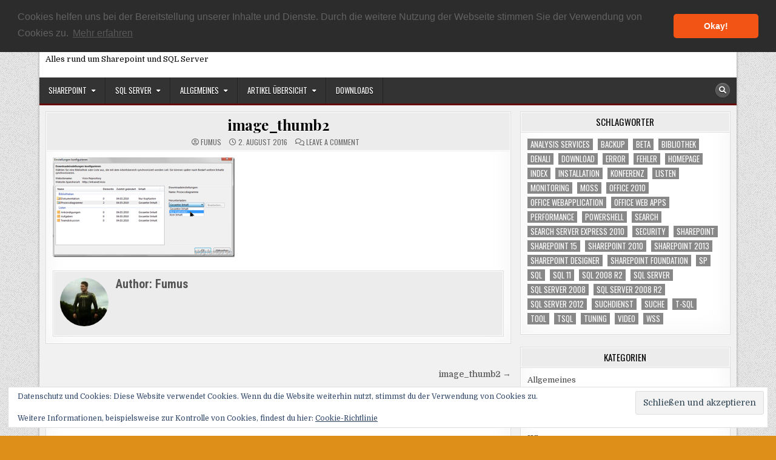

--- FILE ---
content_type: text/html; charset=UTF-8
request_url: http://blog.fumus.de/image_thumb2-2
body_size: 20534
content:
<!DOCTYPE html>
<html lang="de">
<head>
<meta charset="UTF-8">
<meta name="viewport" content="width=device-width, initial-scale=1.0">
<link rel="profile" href="http://gmpg.org/xfn/11">
<title>image_thumb2 &#8211; SQL, Sharepoint und Co</title>
<meta name='robots' content='max-image-preview:large' />
	<style>img:is([sizes="auto" i], [sizes^="auto," i]) { contain-intrinsic-size: 3000px 1500px }</style>
	
<!-- Google Tag Manager for WordPress by gtm4wp.com -->
<script data-cfasync="false" data-pagespeed-no-defer>
	var gtm4wp_datalayer_name = "dataLayer";
	var dataLayer = dataLayer || [];
</script>
<!-- End Google Tag Manager for WordPress by gtm4wp.com --><link rel='dns-prefetch' href='//secure.gravatar.com' />
<link rel='dns-prefetch' href='//stats.wp.com' />
<link rel='dns-prefetch' href='//fonts.googleapis.com' />
<link rel='dns-prefetch' href='//v0.wordpress.com' />
<link rel='dns-prefetch' href='//www.googletagmanager.com' />
<link rel='preconnect' href='//i0.wp.com' />
<link rel="alternate" type="application/rss+xml" title="SQL, Sharepoint und Co &raquo; Feed" href="http://blog.fumus.de/feed" />
<link rel="alternate" type="application/rss+xml" title="SQL, Sharepoint und Co &raquo; Kommentar-Feed" href="http://blog.fumus.de/comments/feed" />
<link rel="alternate" type="application/rss+xml" title="SQL, Sharepoint und Co &raquo; image_thumb2-Kommentar-Feed" href="http://blog.fumus.de/feed/?attachment_id=3278" />
<script type="text/javascript">
/* <![CDATA[ */
window._wpemojiSettings = {"baseUrl":"https:\/\/s.w.org\/images\/core\/emoji\/15.0.3\/72x72\/","ext":".png","svgUrl":"https:\/\/s.w.org\/images\/core\/emoji\/15.0.3\/svg\/","svgExt":".svg","source":{"concatemoji":"http:\/\/blog.fumus.de\/wp-includes\/js\/wp-emoji-release.min.js?ver=6.7.4"}};
/*! This file is auto-generated */
!function(i,n){var o,s,e;function c(e){try{var t={supportTests:e,timestamp:(new Date).valueOf()};sessionStorage.setItem(o,JSON.stringify(t))}catch(e){}}function p(e,t,n){e.clearRect(0,0,e.canvas.width,e.canvas.height),e.fillText(t,0,0);var t=new Uint32Array(e.getImageData(0,0,e.canvas.width,e.canvas.height).data),r=(e.clearRect(0,0,e.canvas.width,e.canvas.height),e.fillText(n,0,0),new Uint32Array(e.getImageData(0,0,e.canvas.width,e.canvas.height).data));return t.every(function(e,t){return e===r[t]})}function u(e,t,n){switch(t){case"flag":return n(e,"\ud83c\udff3\ufe0f\u200d\u26a7\ufe0f","\ud83c\udff3\ufe0f\u200b\u26a7\ufe0f")?!1:!n(e,"\ud83c\uddfa\ud83c\uddf3","\ud83c\uddfa\u200b\ud83c\uddf3")&&!n(e,"\ud83c\udff4\udb40\udc67\udb40\udc62\udb40\udc65\udb40\udc6e\udb40\udc67\udb40\udc7f","\ud83c\udff4\u200b\udb40\udc67\u200b\udb40\udc62\u200b\udb40\udc65\u200b\udb40\udc6e\u200b\udb40\udc67\u200b\udb40\udc7f");case"emoji":return!n(e,"\ud83d\udc26\u200d\u2b1b","\ud83d\udc26\u200b\u2b1b")}return!1}function f(e,t,n){var r="undefined"!=typeof WorkerGlobalScope&&self instanceof WorkerGlobalScope?new OffscreenCanvas(300,150):i.createElement("canvas"),a=r.getContext("2d",{willReadFrequently:!0}),o=(a.textBaseline="top",a.font="600 32px Arial",{});return e.forEach(function(e){o[e]=t(a,e,n)}),o}function t(e){var t=i.createElement("script");t.src=e,t.defer=!0,i.head.appendChild(t)}"undefined"!=typeof Promise&&(o="wpEmojiSettingsSupports",s=["flag","emoji"],n.supports={everything:!0,everythingExceptFlag:!0},e=new Promise(function(e){i.addEventListener("DOMContentLoaded",e,{once:!0})}),new Promise(function(t){var n=function(){try{var e=JSON.parse(sessionStorage.getItem(o));if("object"==typeof e&&"number"==typeof e.timestamp&&(new Date).valueOf()<e.timestamp+604800&&"object"==typeof e.supportTests)return e.supportTests}catch(e){}return null}();if(!n){if("undefined"!=typeof Worker&&"undefined"!=typeof OffscreenCanvas&&"undefined"!=typeof URL&&URL.createObjectURL&&"undefined"!=typeof Blob)try{var e="postMessage("+f.toString()+"("+[JSON.stringify(s),u.toString(),p.toString()].join(",")+"));",r=new Blob([e],{type:"text/javascript"}),a=new Worker(URL.createObjectURL(r),{name:"wpTestEmojiSupports"});return void(a.onmessage=function(e){c(n=e.data),a.terminate(),t(n)})}catch(e){}c(n=f(s,u,p))}t(n)}).then(function(e){for(var t in e)n.supports[t]=e[t],n.supports.everything=n.supports.everything&&n.supports[t],"flag"!==t&&(n.supports.everythingExceptFlag=n.supports.everythingExceptFlag&&n.supports[t]);n.supports.everythingExceptFlag=n.supports.everythingExceptFlag&&!n.supports.flag,n.DOMReady=!1,n.readyCallback=function(){n.DOMReady=!0}}).then(function(){return e}).then(function(){var e;n.supports.everything||(n.readyCallback(),(e=n.source||{}).concatemoji?t(e.concatemoji):e.wpemoji&&e.twemoji&&(t(e.twemoji),t(e.wpemoji)))}))}((window,document),window._wpemojiSettings);
/* ]]> */
</script>
<style id='wp-emoji-styles-inline-css' type='text/css'>

	img.wp-smiley, img.emoji {
		display: inline !important;
		border: none !important;
		box-shadow: none !important;
		height: 1em !important;
		width: 1em !important;
		margin: 0 0.07em !important;
		vertical-align: -0.1em !important;
		background: none !important;
		padding: 0 !important;
	}
</style>
<link rel='stylesheet' id='wp-block-library-css' href='http://blog.fumus.de/wp-includes/css/dist/block-library/style.min.css?ver=6.7.4' type='text/css' media='all' />
<link rel='stylesheet' id='mediaelement-css' href='http://blog.fumus.de/wp-includes/js/mediaelement/mediaelementplayer-legacy.min.css?ver=4.2.17' type='text/css' media='all' />
<link rel='stylesheet' id='wp-mediaelement-css' href='http://blog.fumus.de/wp-includes/js/mediaelement/wp-mediaelement.min.css?ver=6.7.4' type='text/css' media='all' />
<style id='jetpack-sharing-buttons-style-inline-css' type='text/css'>
.jetpack-sharing-buttons__services-list{display:flex;flex-direction:row;flex-wrap:wrap;gap:0;list-style-type:none;margin:5px;padding:0}.jetpack-sharing-buttons__services-list.has-small-icon-size{font-size:12px}.jetpack-sharing-buttons__services-list.has-normal-icon-size{font-size:16px}.jetpack-sharing-buttons__services-list.has-large-icon-size{font-size:24px}.jetpack-sharing-buttons__services-list.has-huge-icon-size{font-size:36px}@media print{.jetpack-sharing-buttons__services-list{display:none!important}}.editor-styles-wrapper .wp-block-jetpack-sharing-buttons{gap:0;padding-inline-start:0}ul.jetpack-sharing-buttons__services-list.has-background{padding:1.25em 2.375em}
</style>
<style id='classic-theme-styles-inline-css' type='text/css'>
/*! This file is auto-generated */
.wp-block-button__link{color:#fff;background-color:#32373c;border-radius:9999px;box-shadow:none;text-decoration:none;padding:calc(.667em + 2px) calc(1.333em + 2px);font-size:1.125em}.wp-block-file__button{background:#32373c;color:#fff;text-decoration:none}
</style>
<style id='global-styles-inline-css' type='text/css'>
:root{--wp--preset--aspect-ratio--square: 1;--wp--preset--aspect-ratio--4-3: 4/3;--wp--preset--aspect-ratio--3-4: 3/4;--wp--preset--aspect-ratio--3-2: 3/2;--wp--preset--aspect-ratio--2-3: 2/3;--wp--preset--aspect-ratio--16-9: 16/9;--wp--preset--aspect-ratio--9-16: 9/16;--wp--preset--color--black: #000000;--wp--preset--color--cyan-bluish-gray: #abb8c3;--wp--preset--color--white: #ffffff;--wp--preset--color--pale-pink: #f78da7;--wp--preset--color--vivid-red: #cf2e2e;--wp--preset--color--luminous-vivid-orange: #ff6900;--wp--preset--color--luminous-vivid-amber: #fcb900;--wp--preset--color--light-green-cyan: #7bdcb5;--wp--preset--color--vivid-green-cyan: #00d084;--wp--preset--color--pale-cyan-blue: #8ed1fc;--wp--preset--color--vivid-cyan-blue: #0693e3;--wp--preset--color--vivid-purple: #9b51e0;--wp--preset--gradient--vivid-cyan-blue-to-vivid-purple: linear-gradient(135deg,rgba(6,147,227,1) 0%,rgb(155,81,224) 100%);--wp--preset--gradient--light-green-cyan-to-vivid-green-cyan: linear-gradient(135deg,rgb(122,220,180) 0%,rgb(0,208,130) 100%);--wp--preset--gradient--luminous-vivid-amber-to-luminous-vivid-orange: linear-gradient(135deg,rgba(252,185,0,1) 0%,rgba(255,105,0,1) 100%);--wp--preset--gradient--luminous-vivid-orange-to-vivid-red: linear-gradient(135deg,rgba(255,105,0,1) 0%,rgb(207,46,46) 100%);--wp--preset--gradient--very-light-gray-to-cyan-bluish-gray: linear-gradient(135deg,rgb(238,238,238) 0%,rgb(169,184,195) 100%);--wp--preset--gradient--cool-to-warm-spectrum: linear-gradient(135deg,rgb(74,234,220) 0%,rgb(151,120,209) 20%,rgb(207,42,186) 40%,rgb(238,44,130) 60%,rgb(251,105,98) 80%,rgb(254,248,76) 100%);--wp--preset--gradient--blush-light-purple: linear-gradient(135deg,rgb(255,206,236) 0%,rgb(152,150,240) 100%);--wp--preset--gradient--blush-bordeaux: linear-gradient(135deg,rgb(254,205,165) 0%,rgb(254,45,45) 50%,rgb(107,0,62) 100%);--wp--preset--gradient--luminous-dusk: linear-gradient(135deg,rgb(255,203,112) 0%,rgb(199,81,192) 50%,rgb(65,88,208) 100%);--wp--preset--gradient--pale-ocean: linear-gradient(135deg,rgb(255,245,203) 0%,rgb(182,227,212) 50%,rgb(51,167,181) 100%);--wp--preset--gradient--electric-grass: linear-gradient(135deg,rgb(202,248,128) 0%,rgb(113,206,126) 100%);--wp--preset--gradient--midnight: linear-gradient(135deg,rgb(2,3,129) 0%,rgb(40,116,252) 100%);--wp--preset--font-size--small: 13px;--wp--preset--font-size--medium: 20px;--wp--preset--font-size--large: 36px;--wp--preset--font-size--x-large: 42px;--wp--preset--spacing--20: 0.44rem;--wp--preset--spacing--30: 0.67rem;--wp--preset--spacing--40: 1rem;--wp--preset--spacing--50: 1.5rem;--wp--preset--spacing--60: 2.25rem;--wp--preset--spacing--70: 3.38rem;--wp--preset--spacing--80: 5.06rem;--wp--preset--shadow--natural: 6px 6px 9px rgba(0, 0, 0, 0.2);--wp--preset--shadow--deep: 12px 12px 50px rgba(0, 0, 0, 0.4);--wp--preset--shadow--sharp: 6px 6px 0px rgba(0, 0, 0, 0.2);--wp--preset--shadow--outlined: 6px 6px 0px -3px rgba(255, 255, 255, 1), 6px 6px rgba(0, 0, 0, 1);--wp--preset--shadow--crisp: 6px 6px 0px rgba(0, 0, 0, 1);}:where(.is-layout-flex){gap: 0.5em;}:where(.is-layout-grid){gap: 0.5em;}body .is-layout-flex{display: flex;}.is-layout-flex{flex-wrap: wrap;align-items: center;}.is-layout-flex > :is(*, div){margin: 0;}body .is-layout-grid{display: grid;}.is-layout-grid > :is(*, div){margin: 0;}:where(.wp-block-columns.is-layout-flex){gap: 2em;}:where(.wp-block-columns.is-layout-grid){gap: 2em;}:where(.wp-block-post-template.is-layout-flex){gap: 1.25em;}:where(.wp-block-post-template.is-layout-grid){gap: 1.25em;}.has-black-color{color: var(--wp--preset--color--black) !important;}.has-cyan-bluish-gray-color{color: var(--wp--preset--color--cyan-bluish-gray) !important;}.has-white-color{color: var(--wp--preset--color--white) !important;}.has-pale-pink-color{color: var(--wp--preset--color--pale-pink) !important;}.has-vivid-red-color{color: var(--wp--preset--color--vivid-red) !important;}.has-luminous-vivid-orange-color{color: var(--wp--preset--color--luminous-vivid-orange) !important;}.has-luminous-vivid-amber-color{color: var(--wp--preset--color--luminous-vivid-amber) !important;}.has-light-green-cyan-color{color: var(--wp--preset--color--light-green-cyan) !important;}.has-vivid-green-cyan-color{color: var(--wp--preset--color--vivid-green-cyan) !important;}.has-pale-cyan-blue-color{color: var(--wp--preset--color--pale-cyan-blue) !important;}.has-vivid-cyan-blue-color{color: var(--wp--preset--color--vivid-cyan-blue) !important;}.has-vivid-purple-color{color: var(--wp--preset--color--vivid-purple) !important;}.has-black-background-color{background-color: var(--wp--preset--color--black) !important;}.has-cyan-bluish-gray-background-color{background-color: var(--wp--preset--color--cyan-bluish-gray) !important;}.has-white-background-color{background-color: var(--wp--preset--color--white) !important;}.has-pale-pink-background-color{background-color: var(--wp--preset--color--pale-pink) !important;}.has-vivid-red-background-color{background-color: var(--wp--preset--color--vivid-red) !important;}.has-luminous-vivid-orange-background-color{background-color: var(--wp--preset--color--luminous-vivid-orange) !important;}.has-luminous-vivid-amber-background-color{background-color: var(--wp--preset--color--luminous-vivid-amber) !important;}.has-light-green-cyan-background-color{background-color: var(--wp--preset--color--light-green-cyan) !important;}.has-vivid-green-cyan-background-color{background-color: var(--wp--preset--color--vivid-green-cyan) !important;}.has-pale-cyan-blue-background-color{background-color: var(--wp--preset--color--pale-cyan-blue) !important;}.has-vivid-cyan-blue-background-color{background-color: var(--wp--preset--color--vivid-cyan-blue) !important;}.has-vivid-purple-background-color{background-color: var(--wp--preset--color--vivid-purple) !important;}.has-black-border-color{border-color: var(--wp--preset--color--black) !important;}.has-cyan-bluish-gray-border-color{border-color: var(--wp--preset--color--cyan-bluish-gray) !important;}.has-white-border-color{border-color: var(--wp--preset--color--white) !important;}.has-pale-pink-border-color{border-color: var(--wp--preset--color--pale-pink) !important;}.has-vivid-red-border-color{border-color: var(--wp--preset--color--vivid-red) !important;}.has-luminous-vivid-orange-border-color{border-color: var(--wp--preset--color--luminous-vivid-orange) !important;}.has-luminous-vivid-amber-border-color{border-color: var(--wp--preset--color--luminous-vivid-amber) !important;}.has-light-green-cyan-border-color{border-color: var(--wp--preset--color--light-green-cyan) !important;}.has-vivid-green-cyan-border-color{border-color: var(--wp--preset--color--vivid-green-cyan) !important;}.has-pale-cyan-blue-border-color{border-color: var(--wp--preset--color--pale-cyan-blue) !important;}.has-vivid-cyan-blue-border-color{border-color: var(--wp--preset--color--vivid-cyan-blue) !important;}.has-vivid-purple-border-color{border-color: var(--wp--preset--color--vivid-purple) !important;}.has-vivid-cyan-blue-to-vivid-purple-gradient-background{background: var(--wp--preset--gradient--vivid-cyan-blue-to-vivid-purple) !important;}.has-light-green-cyan-to-vivid-green-cyan-gradient-background{background: var(--wp--preset--gradient--light-green-cyan-to-vivid-green-cyan) !important;}.has-luminous-vivid-amber-to-luminous-vivid-orange-gradient-background{background: var(--wp--preset--gradient--luminous-vivid-amber-to-luminous-vivid-orange) !important;}.has-luminous-vivid-orange-to-vivid-red-gradient-background{background: var(--wp--preset--gradient--luminous-vivid-orange-to-vivid-red) !important;}.has-very-light-gray-to-cyan-bluish-gray-gradient-background{background: var(--wp--preset--gradient--very-light-gray-to-cyan-bluish-gray) !important;}.has-cool-to-warm-spectrum-gradient-background{background: var(--wp--preset--gradient--cool-to-warm-spectrum) !important;}.has-blush-light-purple-gradient-background{background: var(--wp--preset--gradient--blush-light-purple) !important;}.has-blush-bordeaux-gradient-background{background: var(--wp--preset--gradient--blush-bordeaux) !important;}.has-luminous-dusk-gradient-background{background: var(--wp--preset--gradient--luminous-dusk) !important;}.has-pale-ocean-gradient-background{background: var(--wp--preset--gradient--pale-ocean) !important;}.has-electric-grass-gradient-background{background: var(--wp--preset--gradient--electric-grass) !important;}.has-midnight-gradient-background{background: var(--wp--preset--gradient--midnight) !important;}.has-small-font-size{font-size: var(--wp--preset--font-size--small) !important;}.has-medium-font-size{font-size: var(--wp--preset--font-size--medium) !important;}.has-large-font-size{font-size: var(--wp--preset--font-size--large) !important;}.has-x-large-font-size{font-size: var(--wp--preset--font-size--x-large) !important;}
:where(.wp-block-post-template.is-layout-flex){gap: 1.25em;}:where(.wp-block-post-template.is-layout-grid){gap: 1.25em;}
:where(.wp-block-columns.is-layout-flex){gap: 2em;}:where(.wp-block-columns.is-layout-grid){gap: 2em;}
:root :where(.wp-block-pullquote){font-size: 1.5em;line-height: 1.6;}
</style>
<link rel='stylesheet' id='spacexchimp_p010-frontend-css-css' href='http://blog.fumus.de/wp-content/plugins/my-syntax-highlighter/inc/css/frontend.css?ver=2.58' type='text/css' media='all' />
<style id='spacexchimp_p010-frontend-css-inline-css' type='text/css'>

                        .CodeMirror,
                        .CodeMirror-scroll,
                        .CodeMirror-gutters {
                            height: auto !important;
                        }
                      
</style>
<link rel='stylesheet' id='ultimate-post-slider-css' href='http://blog.fumus.de/wp-content/plugins/ultimate-post-slider/ultimate-post-slider?ver=6.7.4' type='text/css' media='' />
<link rel='stylesheet' id='ups_bxslider-css-css' href='http://blog.fumus.de/wp-content/plugins/ultimate-post-slider/third-party/jquery.bxslider/jquery.bxslider.css?ver=6.7.4' type='text/css' media='' />
<link rel='stylesheet' id='boldwp-maincss-css' href='http://blog.fumus.de/wp-content/themes/boldwp/style.css' type='text/css' media='all' />
<link rel='stylesheet' id='fontawesome-css' href='http://blog.fumus.de/wp-content/themes/boldwp/assets/css/all.min.css' type='text/css' media='all' />
<link rel='stylesheet' id='boldwp-webfont-css' href='//fonts.googleapis.com/css?family=Playfair+Display:400,400i,700,700i|Domine:400,700|Oswald:400,700|Patua+One|Roboto+Condensed:400,400i,700,700i&#038;display=swap' type='text/css' media='all' />
<link rel='stylesheet' id='cookieconsent-css' href='http://blog.fumus.de/wp-content/plugins/ga-germanized/assets/css/cookieconsent.css?ver=3.1.1' type='text/css' media='all' />
<script type="text/javascript" src="http://blog.fumus.de/wp-includes/js/jquery/jquery.min.js?ver=3.7.1" id="jquery-core-js"></script>
<script type="text/javascript" src="http://blog.fumus.de/wp-includes/js/jquery/jquery-migrate.min.js?ver=3.4.1" id="jquery-migrate-js"></script>
<!--[if lt IE 9]>
<script type="text/javascript" src="http://blog.fumus.de/wp-content/themes/boldwp/assets/js/respond.min.js" id="respond-js"></script>
<![endif]-->
<link rel="https://api.w.org/" href="http://blog.fumus.de/wp-json/" /><link rel="alternate" title="JSON" type="application/json" href="http://blog.fumus.de/wp-json/wp/v2/media/3278" /><link rel="EditURI" type="application/rsd+xml" title="RSD" href="http://blog.fumus.de/xmlrpc.php?rsd" />
<meta name="generator" content="WordPress 6.7.4" />
<link rel='shortlink' href='https://wp.me/aqZfS-QS' />
<link rel="alternate" title="oEmbed (JSON)" type="application/json+oembed" href="http://blog.fumus.de/wp-json/oembed/1.0/embed?url=http%3A%2F%2Fblog.fumus.de%2Fimage_thumb2-2" />
<link rel="alternate" title="oEmbed (XML)" type="text/xml+oembed" href="http://blog.fumus.de/wp-json/oembed/1.0/embed?url=http%3A%2F%2Fblog.fumus.de%2Fimage_thumb2-2&#038;format=xml" />
<meta name="generator" content="Site Kit by Google 1.166.0" />	<style>img#wpstats{display:none}</style>
		
<!-- Google Tag Manager for WordPress by gtm4wp.com -->
<!-- GTM Container placement set to automatic -->
<script data-cfasync="false" data-pagespeed-no-defer>
	var dataLayer_content = {"pagePostType":"attachment","pagePostType2":"single-attachment","pagePostAuthor":"Fumus","geoCountryCode":"(no geo data available)","geoCountryName":"(no geo data available)","geoRegionCode":"(no geo data available)","geoRegionName":"(no geo data available)","geoCity":"(no geo data available)","geoZipcode":"(no geo data available)","geoLatitude":"(no geo data available)","geoLongitude":"(no geo data available)","geoFullGeoData":{"success":false,"error":{"code":101,"type":"missing_access_key","info":"You have not supplied an API Access Key. [Required format: access_key=YOUR_ACCESS_KEY]"}}};
	dataLayer.push( dataLayer_content );
</script>
<script data-cfasync="false" data-pagespeed-no-defer>
(function(w,d,s,l,i){w[l]=w[l]||[];w[l].push({'gtm.start':
new Date().getTime(),event:'gtm.js'});var f=d.getElementsByTagName(s)[0],
j=d.createElement(s),dl=l!='dataLayer'?'&l='+l:'';j.async=true;j.src=
'//www.googletagmanager.com/gtm.js?id='+i+dl;f.parentNode.insertBefore(j,f);
})(window,document,'script','dataLayer','GTM-N52TVGC');
</script>
<!-- End Google Tag Manager for WordPress by gtm4wp.com --><script async src="https://www.googletagmanager.com/gtag/js?id=UA-685352-4"></script><script>
				window.dataLayer = window.dataLayer || [];
				function gtag(){dataLayer.push(arguments);}
				gtag('js', new Date());gtag('config', 'UA-685352-4', {"anonymize_ip":true,"allow_display_features":false,"link_attribution":false});</script><style type="text/css">.recentcomments a{display:inline !important;padding:0 !important;margin:0 !important;}</style>    <style type="text/css">
            .boldwp-site-title, .boldwp-site-title a, .boldwp-site-title a:hover, .boldwp-site-title a:focus, .boldwp-site-title a:active, .boldwp-site-description {color: #000000;}
        </style>
    <style type="text/css" id="custom-background-css">
body.custom-background { background-color: #dd8f1a; background-image: url("http://blog.fumus.de/wp-content/themes/boldwp/assets/images/background.png"); background-position: left top; background-size: auto; background-repeat: repeat; background-attachment: fixed; }
</style>
	
<!-- Von Site Kit hinzugefügtes Google-Tag-Manager-Snippet -->
<script type="text/javascript">
/* <![CDATA[ */

			( function( w, d, s, l, i ) {
				w[l] = w[l] || [];
				w[l].push( {'gtm.start': new Date().getTime(), event: 'gtm.js'} );
				var f = d.getElementsByTagName( s )[0],
					j = d.createElement( s ), dl = l != 'dataLayer' ? '&l=' + l : '';
				j.async = true;
				j.src = 'https://www.googletagmanager.com/gtm.js?id=' + i + dl;
				f.parentNode.insertBefore( j, f );
			} )( window, document, 'script', 'dataLayer', 'GTM-N52TVGC' );
			
/* ]]> */
</script>

<!-- Ende des von Site Kit hinzugefügten Google-Tag-Manager-Snippets -->

<!-- Jetpack Open Graph Tags -->
<meta property="og:type" content="article" />
<meta property="og:title" content="image_thumb2" />
<meta property="og:url" content="http://blog.fumus.de/image_thumb2-2" />
<meta property="og:description" content="Besuche den Beitrag für mehr Info." />
<meta property="article:published_time" content="2016-08-02T08:17:00+00:00" />
<meta property="article:modified_time" content="2016-08-02T19:37:31+00:00" />
<meta property="og:site_name" content="SQL, Sharepoint und Co" />
<meta property="og:image" content="http://blog.fumus.de/wp-content/uploads/2016/08/image_thumb202193731.png" />
<meta property="og:image:alt" content="" />
<meta property="og:locale" content="de_DE" />
<meta name="twitter:text:title" content="image_thumb2" />
<meta name="twitter:image" content="https://i0.wp.com/blog.fumus.de/wp-content/uploads/2016/08/image_thumb202193731.png?fit=501%2C275&#038;w=640" />
<meta name="twitter:card" content="summary_large_image" />
<meta name="twitter:description" content="Besuche den Beitrag für mehr Info." />

<!-- End Jetpack Open Graph Tags -->
<link rel="icon" href="https://i0.wp.com/blog.fumus.de/wp-content/uploads/2016/08/cropped-midsize-Logo-SQL-Sharepoint-Co.jpg?fit=32%2C32" sizes="32x32" />
<link rel="icon" href="https://i0.wp.com/blog.fumus.de/wp-content/uploads/2016/08/cropped-midsize-Logo-SQL-Sharepoint-Co.jpg?fit=192%2C192" sizes="192x192" />
<link rel="apple-touch-icon" href="https://i0.wp.com/blog.fumus.de/wp-content/uploads/2016/08/cropped-midsize-Logo-SQL-Sharepoint-Co.jpg?fit=180%2C180" />
<meta name="msapplication-TileImage" content="https://i0.wp.com/blog.fumus.de/wp-content/uploads/2016/08/cropped-midsize-Logo-SQL-Sharepoint-Co.jpg?fit=270%2C270" />
</head>

<body class="attachment attachment-template-default single single-attachment postid-3278 attachmentid-3278 attachment-png custom-background boldwp-animated boldwp-fadein boldwp-primary-menu-active boldwp-primary-mobile-menu-active boldwp-secondary-menu-active boldwp-secondary-mobile-menu-active boldwp-table-css-active" id="boldwp-site-body" itemscope="itemscope" itemtype="http://schema.org/WebPage">
		<!-- Von Site Kit hinzugefügtes Google-Tag-Manager-(noscript)-Snippet -->
		<noscript>
			<iframe src="https://www.googletagmanager.com/ns.html?id=GTM-N52TVGC" height="0" width="0" style="display:none;visibility:hidden"></iframe>
		</noscript>
		<!-- Ende des von Site Kit hinzugefügten Google-Tag-Manager-(noscript)-Snippets -->
		
<!-- GTM Container placement set to automatic -->
<!-- Google Tag Manager (noscript) -->
				<noscript><iframe src="https://www.googletagmanager.com/ns.html?id=GTM-N52TVGC" height="0" width="0" style="display:none;visibility:hidden" aria-hidden="true"></iframe></noscript>
<!-- End Google Tag Manager (noscript) --><a class="skip-link screen-reader-text" href="#boldwp-posts-wrapper">Skip to content</a>

<div class="boldwp-site-wrapper">

<div class="boldwp-outer-wrapper">
<div class="boldwp-container boldwp-secondary-menu-container boldwp-clearfix">
<div class="boldwp-secondary-menu-container-inside boldwp-clearfix">
<nav class="boldwp-nav-secondary" id="boldwp-secondary-navigation" itemscope="itemscope" itemtype="http://schema.org/SiteNavigationElement" role="navigation" aria-label="Secondary Menu">
<button class="boldwp-secondary-responsive-menu-icon" aria-controls="boldwp-menu-secondary-navigation" aria-expanded="false">Menu</button>
<ul id="boldwp-menu-secondary-navigation" class="boldwp-secondary-nav-menu boldwp-menu-secondary"><li ><a href="http://blog.fumus.de/">Start</a></li><li class="page_item page-item-1664 page_item_has_children"><a href="http://blog.fumus.de/artikel-uebersicht">Artikel Übersicht</a><ul class='children'><li class="page_item page-item-2534"><a href="http://blog.fumus.de/artikel-uebersicht/downloads">Downloads</a></li></ul></li><li class="page_item page-item-4132"><a href="http://blog.fumus.de/datenschutzeinstellungen-benutzer">Datenschutzeinstellungen Benutzer</a></li><li class="page_item page-item-4125"><a href="http://blog.fumus.de/datenschutzrichtlinie">Datenschutzrichtlinie</a></li><li class="page_item page-item-79"><a href="http://blog.fumus.de/impressum">Impressum</a></li><li class="page_item page-item-2"><a href="http://blog.fumus.de/sample-page">Sample Page</a></li></ul><div class="boldwp-header-date">24. Januar 2026</div></nav>
</div>
</div>
</div>

<div class="boldwp-outer-wrapper">
<div class="boldwp-container" id="boldwp-header" itemscope="itemscope" itemtype="http://schema.org/WPHeader" role="banner">
<div class="boldwp-head-content boldwp-clearfix" id="boldwp-head-content">

<div class="boldwp-header-inside boldwp-clearfix">
<div class="boldwp-header-inside-content boldwp-clearfix">

<div class="boldwp-logo">
    <div class="site-branding">
                  <p class="boldwp-site-title"><a href="http://blog.fumus.de/" rel="home">SQL, Sharepoint und Co</a></p>
            <p class="boldwp-site-description"><span>Alles rund um Sharepoint und SQL Server</span></p>        </div>
</div>

<div class="boldwp-header-ad">
<div id="eu_cookie_law_widget-2" class="boldwp-header-widget widget widget_eu_cookie_law_widget">
<div
	class="hide-on-button"
	data-hide-timeout="30"
	data-consent-expiration="180"
	id="eu-cookie-law"
>
	<form method="post" id="jetpack-eu-cookie-law-form">
		<input type="submit" value="Schließen und akzeptieren" class="accept" />
	</form>

	Datenschutz und Cookies: Diese Website verwendet Cookies. Wenn du die Website weiterhin nutzt, stimmst du der Verwendung von Cookies zu.<br />
<br />
Weitere Informationen, beispielsweise zur Kontrolle von Cookies, findest du hier:
		<a href="https://automattic.com/cookies/" rel="nofollow">
		Cookie-Richtlinie	</a>
</div>
</div></div><!--/.boldwp-header-ad -->

</div>
</div>

</div><!--/#boldwp-head-content -->
</div><!--/#boldwp-header -->
</div>



<div class="boldwp-outer-wrapper">
<div class="boldwp-container boldwp-primary-menu-container boldwp-clearfix">
<div class="boldwp-primary-menu-container-inside boldwp-clearfix">

<nav class="boldwp-nav-primary" id="boldwp-primary-navigation" itemscope="itemscope" itemtype="http://schema.org/SiteNavigationElement" role="navigation" aria-label="Primary Menu">
<button class="boldwp-primary-responsive-menu-icon" aria-controls="boldwp-menu-primary-navigation" aria-expanded="false">Menu</button>
<ul id="boldwp-menu-primary-navigation" class="boldwp-primary-nav-menu boldwp-menu-primary"><li id="menu-item-5" class="menu-item menu-item-type-taxonomy menu-item-object-category menu-item-has-children menu-item-5"><a href="http://blog.fumus.de/category/sharepoint">Sharepoint</a>
<ul class="sub-menu">
	<li id="menu-item-28" class="menu-item menu-item-type-taxonomy menu-item-object-category menu-item-28"><a href="http://blog.fumus.de/category/sharepoint/sharepoint-2013">Sharepoint 2013</a></li>
	<li id="menu-item-6" class="menu-item menu-item-type-taxonomy menu-item-object-category menu-item-6"><a href="http://blog.fumus.de/category/sharepoint/sharepoint-2010-sharepoint">Sharepoint 2010</a></li>
	<li id="menu-item-17" class="menu-item menu-item-type-taxonomy menu-item-object-category menu-item-17"><a href="http://blog.fumus.de/category/sharepoint/project-server-2010">Project Server 2010</a></li>
	<li id="menu-item-20" class="menu-item menu-item-type-taxonomy menu-item-object-category menu-item-20"><a href="http://blog.fumus.de/category/sharepoint/workflow">Workflow</a></li>
	<li id="menu-item-18" class="menu-item menu-item-type-taxonomy menu-item-object-category menu-item-18"><a href="http://blog.fumus.de/category/sharepoint/search-server-express-2010">Search Server Express 2010</a></li>
	<li id="menu-item-19" class="menu-item menu-item-type-taxonomy menu-item-object-category menu-item-19"><a href="http://blog.fumus.de/category/sharepoint/sharepoint-foundation">Sharepoint Foundation</a></li>
	<li id="menu-item-10" class="menu-item menu-item-type-taxonomy menu-item-object-category menu-item-10"><a href="http://blog.fumus.de/category/sharepoint/wss">WSS</a></li>
</ul>
</li>
<li id="menu-item-7" class="menu-item menu-item-type-taxonomy menu-item-object-category menu-item-has-children menu-item-7"><a href="http://blog.fumus.de/category/sql-server">SQL Server</a>
<ul class="sub-menu">
	<li id="menu-item-1667" class="menu-item menu-item-type-taxonomy menu-item-object-category menu-item-1667"><a href="http://blog.fumus.de/category/sql-server/sql-server-2016">SQL Server 2016</a></li>
	<li id="menu-item-29" class="menu-item menu-item-type-taxonomy menu-item-object-category menu-item-29"><a href="http://blog.fumus.de/category/sql-server/sql-server-2014">SQL Server 2014</a></li>
	<li id="menu-item-27" class="menu-item menu-item-type-taxonomy menu-item-object-category menu-item-27"><a href="http://blog.fumus.de/category/sql-server/sql-server-2012">SQL Server 2012</a></li>
	<li id="menu-item-8" class="menu-item menu-item-type-taxonomy menu-item-object-category menu-item-8"><a href="http://blog.fumus.de/category/sql-server/sql-server-2008-r2">SQL Server 2008 R2</a></li>
	<li id="menu-item-9" class="menu-item menu-item-type-taxonomy menu-item-object-category menu-item-9"><a href="http://blog.fumus.de/category/sql-server/t-sql">T-SQL</a></li>
	<li id="menu-item-15" class="menu-item menu-item-type-taxonomy menu-item-object-category menu-item-15"><a href="http://blog.fumus.de/category/sql-server/analysis-services">Analysis Services</a></li>
</ul>
</li>
<li id="menu-item-11" class="menu-item menu-item-type-taxonomy menu-item-object-category menu-item-has-children menu-item-11"><a href="http://blog.fumus.de/category/allgemeines">Allgemeines</a>
<ul class="sub-menu">
	<li id="menu-item-12" class="menu-item menu-item-type-taxonomy menu-item-object-category menu-item-12"><a href="http://blog.fumus.de/category/tools">Tools</a></li>
	<li id="menu-item-14" class="menu-item menu-item-type-taxonomy menu-item-object-category menu-item-14"><a href="http://blog.fumus.de/category/iis">IIS</a></li>
	<li id="menu-item-16" class="menu-item menu-item-type-taxonomy menu-item-object-category menu-item-has-children menu-item-16"><a href="http://blog.fumus.de/category/office">Office</a>
	<ul class="sub-menu">
		<li id="menu-item-13" class="menu-item menu-item-type-taxonomy menu-item-object-category menu-item-13"><a href="http://blog.fumus.de/category/office/office-2010">Office 2010</a></li>
		<li id="menu-item-21" class="menu-item menu-item-type-taxonomy menu-item-object-category menu-item-21"><a href="http://blog.fumus.de/category/office/office-2007">Office 2007</a></li>
		<li id="menu-item-22" class="menu-item menu-item-type-taxonomy menu-item-object-category menu-item-22"><a href="http://blog.fumus.de/category/office/sharepoint-designer-2010">Sharepoint Designer 2010</a></li>
		<li id="menu-item-23" class="menu-item menu-item-type-taxonomy menu-item-object-category menu-item-23"><a href="http://blog.fumus.de/category/office/sharepoint-workspace-2010-office">Sharepoint Workspace 2010</a></li>
		<li id="menu-item-24" class="menu-item menu-item-type-taxonomy menu-item-object-category menu-item-24"><a href="http://blog.fumus.de/category/office/visio-2010">Visio 2010</a></li>
		<li id="menu-item-26" class="menu-item menu-item-type-taxonomy menu-item-object-category menu-item-26"><a href="http://blog.fumus.de/category/office/infopath">Infopath</a></li>
	</ul>
</li>
	<li id="menu-item-30" class="menu-item menu-item-type-taxonomy menu-item-object-category menu-item-has-children menu-item-30"><a href="http://blog.fumus.de/category/windows">Windows</a>
	<ul class="sub-menu">
		<li id="menu-item-32" class="menu-item menu-item-type-taxonomy menu-item-object-category menu-item-32"><a href="http://blog.fumus.de/category/windows/windows-8">Windows 8</a></li>
		<li id="menu-item-25" class="menu-item menu-item-type-taxonomy menu-item-object-category menu-item-25"><a href="http://blog.fumus.de/category/windows/windows-7">Windows 7</a></li>
		<li id="menu-item-31" class="menu-item menu-item-type-taxonomy menu-item-object-category menu-item-31"><a href="http://blog.fumus.de/category/windows/windows-2008-r2">Windows 2008 R2</a></li>
	</ul>
</li>
</ul>
</li>
<li id="menu-item-2545" class="menu-item menu-item-type-post_type menu-item-object-page menu-item-has-children menu-item-2545"><a href="http://blog.fumus.de/artikel-uebersicht">Artikel Übersicht</a>
<ul class="sub-menu">
	<li id="menu-item-2544" class="menu-item menu-item-type-post_type menu-item-object-page menu-item-2544"><a href="http://blog.fumus.de/impressum">Impressum</a></li>
</ul>
</li>
<li id="menu-item-2535" class="menu-item menu-item-type-post_type menu-item-object-page menu-item-2535"><a href="http://blog.fumus.de/artikel-uebersicht/downloads">Downloads</a></li>
</ul>
<div class="boldwp-top-social-icons boldwp-clearfix">
                                                                                                                                                                                                                                                                       <a href="#" class="boldwp-social-icon-search" aria-label="Search Button"><i class="fas fa-search" aria-hidden="true" title="Search"></i></a></div>

</nav>

</div>
</div>
</div>

<div id="boldwp-search-overlay-wrap" class="boldwp-search-overlay">
  <div class="boldwp-search-overlay-content">
    
<form role="search" method="get" class="boldwp-search-form" action="http://blog.fumus.de/">
<label>
    <span class="boldwp-sr-only">Search for:</span>
    <input type="search" class="boldwp-search-field" placeholder="Search &hellip;" value="" name="s" />
</label>
<input type="submit" class="boldwp-search-submit" value="&#xf002;" />
</form>  </div>
  <button class="boldwp-search-closebtn" aria-label="Close Search" title="Close Search">&#xD7;</button>
</div>

<div class="boldwp-outer-wrapper">


</div>

<div class="boldwp-outer-wrapper" id="boldwp-wrapper-outside">

<div class="boldwp-container boldwp-clearfix" id="boldwp-wrapper">
<div class="boldwp-content-wrapper boldwp-clearfix" id="boldwp-content-wrapper">
<div class="boldwp-main-wrapper boldwp-clearfix" id="boldwp-main-wrapper" itemscope="itemscope" itemtype="http://schema.org/Blog" role="main">
<div class="theiaStickySidebar">
<div class="boldwp-main-wrapper-inside boldwp-clearfix">




<div class="boldwp-posts-wrapper" id="boldwp-posts-wrapper">



<article id="post-3278" class="boldwp-post-singular boldwp-box post-3278 attachment type-attachment status-inherit hentry">
<div class="boldwp-box-inside">

        <header class="entry-header">
    <div class="entry-header-inside">
        
                    <h1 class="post-title entry-title"><a href="http://blog.fumus.de/image_thumb2-2" rel="bookmark">image_thumb2</a></h1>        
                <div class="boldwp-entry-meta-single">
    <span class="boldwp-entry-meta-single-author"><i class="far fa-user-circle" aria-hidden="true"></i>&nbsp;<span class="author vcard" itemscope="itemscope" itemtype="http://schema.org/Person" itemprop="author"><a class="url fn n" href="http://blog.fumus.de/author/fumus">Fumus</a></span></span>    <span class="boldwp-entry-meta-single-date"><i class="far fa-clock" aria-hidden="true"></i>&nbsp;2. August 2016</span>        <span class="boldwp-entry-meta-single-comments"><i class="far fa-comments" aria-hidden="true"></i>&nbsp;<a href="http://blog.fumus.de/image_thumb2-2#respond">Leave a Comment<span class="boldwp-sr-only"> on image_thumb2</span></a></span>
            </div>
        </div>
    </header><!-- .entry-header -->
    
    
    <div class="entry-content boldwp-clearfix">
        <p class="attachment"><a href="https://i0.wp.com/blog.fumus.de/wp-content/uploads/2016/08/image_thumb202193731.png"><img decoding="async" width="300" height="165" src="https://i0.wp.com/blog.fumus.de/wp-content/uploads/2016/08/image_thumb202193731.png?fit=300%2C165" class="attachment-medium size-medium" alt="" srcset="https://i0.wp.com/blog.fumus.de/wp-content/uploads/2016/08/image_thumb202193731.png?w=501 501w, https://i0.wp.com/blog.fumus.de/wp-content/uploads/2016/08/image_thumb202193731.png?resize=300%2C165 300w" sizes="(max-width: 300px) 100vw, 300px" data-attachment-id="3278" data-permalink="http://blog.fumus.de/image_thumb2-2" data-orig-file="https://i0.wp.com/blog.fumus.de/wp-content/uploads/2016/08/image_thumb202193731.png?fit=501%2C275" data-orig-size="501,275" data-comments-opened="1" data-image-meta="{&quot;aperture&quot;:&quot;0&quot;,&quot;credit&quot;:&quot;&quot;,&quot;camera&quot;:&quot;&quot;,&quot;caption&quot;:&quot;&quot;,&quot;created_timestamp&quot;:&quot;0&quot;,&quot;copyright&quot;:&quot;&quot;,&quot;focal_length&quot;:&quot;0&quot;,&quot;iso&quot;:&quot;0&quot;,&quot;shutter_speed&quot;:&quot;0&quot;,&quot;title&quot;:&quot;&quot;,&quot;orientation&quot;:&quot;0&quot;}" data-image-title="image_thumb2" data-image-description="" data-image-caption="" data-medium-file="https://i0.wp.com/blog.fumus.de/wp-content/uploads/2016/08/image_thumb202193731.png?fit=300%2C165" data-large-file="https://i0.wp.com/blog.fumus.de/wp-content/uploads/2016/08/image_thumb202193731.png?fit=501%2C275" /></a></p>
    </div><!-- .entry-content -->

    
        <footer class="entry-footer">
            </footer><!-- .entry-footer -->
    
    
            <div class="boldwp-author-bio">
            <div class="boldwp-author-bio-inside">
            <div class="boldwp-author-bio-top">
            <span class="boldwp-author-bio-gravatar">
                <img alt='' src='https://secure.gravatar.com/avatar/4d9f57bbc66bf3a0e60cfe5b2efb3aca?s=80&#038;d=mm&#038;r=g' class='avatar avatar-80 photo' height='80' width='80' />
            </span>
            <div class="boldwp-author-bio-text">
                <div class="boldwp-author-bio-name">Author: <span>Fumus</span></div><div class="boldwp-author-bio-text-description"></div>
            </div>
            </div>
            </div>
            </div>
        </div>
</article>


	<nav class="navigation post-navigation" aria-label="Beiträge">
		<h2 class="screen-reader-text">Beitragsnavigation</h2>
		<div class="nav-links"><div class="nav-previous"><a href="http://blog.fumus.de/image_thumb2-2" rel="prev">image_thumb2 &rarr;</a></div></div>
	</nav>
<div id="comments" class="comments-area boldwp-box">
<div class="boldwp-box-inside">

    	<div id="respond" class="comment-respond">
		<h3 id="reply-title" class="comment-reply-title">Schreibe einen Kommentar <small><a rel="nofollow" id="cancel-comment-reply-link" href="/image_thumb2-2#respond" style="display:none;">Antwort abbrechen</a></small></h3><form action="http://blog.fumus.de/wp-comments-post.php" method="post" id="commentform" class="comment-form" novalidate><p class="comment-notes"><span id="email-notes">Deine E-Mail-Adresse wird nicht veröffentlicht.</span> <span class="required-field-message">Erforderliche Felder sind mit <span class="required">*</span> markiert</span></p><p class="comment-form-comment"><label for="comment">Kommentar <span class="required">*</span></label> <textarea autocomplete="new-password"  id="c168c49442"  name="c168c49442"   cols="45" rows="8" maxlength="65525" required></textarea><textarea id="comment" aria-label="hp-comment" aria-hidden="true" name="comment" autocomplete="new-password" style="padding:0 !important;clip:rect(1px, 1px, 1px, 1px) !important;position:absolute !important;white-space:nowrap !important;height:1px !important;width:1px !important;overflow:hidden !important;" tabindex="-1"></textarea><script data-noptimize>document.getElementById("comment").setAttribute( "id", "a63b5a44a8e20e37e290d1f6511dd776" );document.getElementById("c168c49442").setAttribute( "id", "comment" );</script></p><p class="comment-form-author"><label for="author">Name <span class="required">*</span></label> <input id="author" name="author" type="text" value="" size="30" maxlength="245" autocomplete="name" required /></p>
<p class="comment-form-email"><label for="email">E-Mail-Adresse <span class="required">*</span></label> <input id="email" name="email" type="email" value="" size="30" maxlength="100" aria-describedby="email-notes" autocomplete="email" required /></p>
<p class="comment-form-url"><label for="url">Website</label> <input id="url" name="url" type="url" value="" size="30" maxlength="200" autocomplete="url" /></p>
<p class="form-submit"><input name="submit" type="submit" id="submit" class="submit" value="Kommentar abschicken" /> <input type='hidden' name='comment_post_ID' value='3278' id='comment_post_ID' />
<input type='hidden' name='comment_parent' id='comment_parent' value='0' />
</p></form>	</div><!-- #respond -->
	
</div>
</div><!-- #comments -->
<div class="clear"></div>
</div><!--/#boldwp-posts-wrapper -->




</div>
</div>
</div><!-- /#boldwp-main-wrapper -->


<div class="boldwp-sidebar-wrapper boldwp-sidebar-widget-areas boldwp-clearfix" id="boldwp-sidebar-wrapper" itemscope="itemscope" itemtype="http://schema.org/WPSideBar" role="complementary">
<div class="theiaStickySidebar">
<div class="boldwp-sidebar-wrapper-inside boldwp-clearfix">

<div id="tag_cloud-21" class="boldwp-side-widget widget boldwp-box widget_tag_cloud"><div class="boldwp-box-inside"><div class="boldwp-widget-header"><h2 class="boldwp-widget-title"><span class="boldwp-widget-title-inside">Schlagwörter</span></h2></div><nav aria-label="Schlagwörter"><div class="tagcloud"><a href="http://blog.fumus.de/tag/analysis-services" class="tag-cloud-link tag-link-49 tag-link-position-1" style="font-size: 8pt;" aria-label="Analysis Services (3 Einträge)">Analysis Services</a>
<a href="http://blog.fumus.de/tag/backup" class="tag-cloud-link tag-link-50 tag-link-position-2" style="font-size: 9.2280701754386pt;" aria-label="Backup (4 Einträge)">Backup</a>
<a href="http://blog.fumus.de/tag/beta" class="tag-cloud-link tag-link-53 tag-link-position-3" style="font-size: 9.2280701754386pt;" aria-label="Beta (4 Einträge)">Beta</a>
<a href="http://blog.fumus.de/tag/bibliothek" class="tag-cloud-link tag-link-54 tag-link-position-4" style="font-size: 9.2280701754386pt;" aria-label="Bibliothek (4 Einträge)">Bibliothek</a>
<a href="http://blog.fumus.de/tag/denali" class="tag-cloud-link tag-link-66 tag-link-position-5" style="font-size: 17.087719298246pt;" aria-label="Denali (21 Einträge)">Denali</a>
<a href="http://blog.fumus.de/tag/download" class="tag-cloud-link tag-link-70 tag-link-position-6" style="font-size: 11.070175438596pt;" aria-label="download (6 Einträge)">download</a>
<a href="http://blog.fumus.de/tag/error" class="tag-cloud-link tag-link-71 tag-link-position-7" style="font-size: 9.2280701754386pt;" aria-label="Error (4 Einträge)">Error</a>
<a href="http://blog.fumus.de/tag/fehler" class="tag-cloud-link tag-link-76 tag-link-position-8" style="font-size: 11.684210526316pt;" aria-label="Fehler (7 Einträge)">Fehler</a>
<a href="http://blog.fumus.de/tag/homepage" class="tag-cloud-link tag-link-84 tag-link-position-9" style="font-size: 14.263157894737pt;" aria-label="Homepage (12 Einträge)">Homepage</a>
<a href="http://blog.fumus.de/tag/index" class="tag-cloud-link tag-link-90 tag-link-position-10" style="font-size: 10.210526315789pt;" aria-label="Index (5 Einträge)">Index</a>
<a href="http://blog.fumus.de/tag/installation" class="tag-cloud-link tag-link-94 tag-link-position-11" style="font-size: 17.578947368421pt;" aria-label="Installation (23 Einträge)">Installation</a>
<a href="http://blog.fumus.de/tag/konferenz" class="tag-cloud-link tag-link-100 tag-link-position-12" style="font-size: 12.298245614035pt;" aria-label="Konferenz (8 Einträge)">Konferenz</a>
<a href="http://blog.fumus.de/tag/listen" class="tag-cloud-link tag-link-101 tag-link-position-13" style="font-size: 12.298245614035pt;" aria-label="Listen (8 Einträge)">Listen</a>
<a href="http://blog.fumus.de/tag/monitoring" class="tag-cloud-link tag-link-106 tag-link-position-14" style="font-size: 11.684210526316pt;" aria-label="Monitoring (7 Einträge)">Monitoring</a>
<a href="http://blog.fumus.de/tag/moss" class="tag-cloud-link tag-link-107 tag-link-position-15" style="font-size: 13.894736842105pt;" aria-label="MOSS (11 Einträge)">MOSS</a>
<a href="http://blog.fumus.de/tag/office-2010" class="tag-cloud-link tag-link-111 tag-link-position-16" style="font-size: 12.298245614035pt;" aria-label="Office 2010 (8 Einträge)">Office 2010</a>
<a href="http://blog.fumus.de/tag/office-webapplication" class="tag-cloud-link tag-link-114 tag-link-position-17" style="font-size: 8pt;" aria-label="Office Webapplication (3 Einträge)">Office Webapplication</a>
<a href="http://blog.fumus.de/tag/office-web-apps" class="tag-cloud-link tag-link-113 tag-link-position-18" style="font-size: 9.2280701754386pt;" aria-label="Office Web Apps (4 Einträge)">Office Web Apps</a>
<a href="http://blog.fumus.de/tag/performance" class="tag-cloud-link tag-link-118 tag-link-position-19" style="font-size: 13.40350877193pt;" aria-label="Performance (10 Einträge)">Performance</a>
<a href="http://blog.fumus.de/tag/powershell" class="tag-cloud-link tag-link-120 tag-link-position-20" style="font-size: 9.2280701754386pt;" aria-label="Powershell (4 Einträge)">Powershell</a>
<a href="http://blog.fumus.de/tag/search" class="tag-cloud-link tag-link-126 tag-link-position-21" style="font-size: 11.070175438596pt;" aria-label="Search (6 Einträge)">Search</a>
<a href="http://blog.fumus.de/tag/search-server-express-2010" class="tag-cloud-link tag-link-129 tag-link-position-22" style="font-size: 9.2280701754386pt;" aria-label="Search Server Express 2010 (4 Einträge)">Search Server Express 2010</a>
<a href="http://blog.fumus.de/tag/security" class="tag-cloud-link tag-link-130 tag-link-position-23" style="font-size: 9.2280701754386pt;" aria-label="Security (4 Einträge)">Security</a>
<a href="http://blog.fumus.de/tag/sharepoint" class="tag-cloud-link tag-link-134 tag-link-position-24" style="font-size: 21.385964912281pt;" aria-label="Sharepoint (48 Einträge)">Sharepoint</a>
<a href="http://blog.fumus.de/tag/sharepoint-15" class="tag-cloud-link tag-link-135 tag-link-position-25" style="font-size: 11.070175438596pt;" aria-label="Sharepoint 15 (6 Einträge)">Sharepoint 15</a>
<a href="http://blog.fumus.de/tag/sharepoint-2010" class="tag-cloud-link tag-link-136 tag-link-position-26" style="font-size: 22pt;" aria-label="Sharepoint 2010 (54 Einträge)">Sharepoint 2010</a>
<a href="http://blog.fumus.de/tag/sharepoint-2013" class="tag-cloud-link tag-link-137 tag-link-position-27" style="font-size: 16.105263157895pt;" aria-label="Sharepoint 2013 (17 Einträge)">Sharepoint 2013</a>
<a href="http://blog.fumus.de/tag/sharepoint-designer" class="tag-cloud-link tag-link-140 tag-link-position-28" style="font-size: 9.2280701754386pt;" aria-label="Sharepoint Designer (4 Einträge)">Sharepoint Designer</a>
<a href="http://blog.fumus.de/tag/sharepoint-foundation" class="tag-cloud-link tag-link-142 tag-link-position-29" style="font-size: 16.105263157895pt;" aria-label="Sharepoint Foundation (17 Einträge)">Sharepoint Foundation</a>
<a href="http://blog.fumus.de/tag/sp" class="tag-cloud-link tag-link-149 tag-link-position-30" style="font-size: 11.684210526316pt;" aria-label="SP (7 Einträge)">SP</a>
<a href="http://blog.fumus.de/tag/sql" class="tag-cloud-link tag-link-150 tag-link-position-31" style="font-size: 14.263157894737pt;" aria-label="SQL (12 Einträge)">SQL</a>
<a href="http://blog.fumus.de/tag/sql-11" class="tag-cloud-link tag-link-151 tag-link-position-32" style="font-size: 13.894736842105pt;" aria-label="SQL 11 (11 Einträge)">SQL 11</a>
<a href="http://blog.fumus.de/tag/sql-2008-r2" class="tag-cloud-link tag-link-152 tag-link-position-33" style="font-size: 14.754385964912pt;" aria-label="SQL 2008 R2 (13 Einträge)">SQL 2008 R2</a>
<a href="http://blog.fumus.de/tag/sql-server" class="tag-cloud-link tag-link-154 tag-link-position-34" style="font-size: 19.421052631579pt;" aria-label="SQL Server (33 Einträge)">SQL Server</a>
<a href="http://blog.fumus.de/tag/sql-server-2008" class="tag-cloud-link tag-link-155 tag-link-position-35" style="font-size: 13.40350877193pt;" aria-label="SQL Server 2008 (10 Einträge)">SQL Server 2008</a>
<a href="http://blog.fumus.de/tag/sql-server-2008-r2" class="tag-cloud-link tag-link-156 tag-link-position-36" style="font-size: 11.684210526316pt;" aria-label="SQL Server 2008 R2 (7 Einträge)">SQL Server 2008 R2</a>
<a href="http://blog.fumus.de/tag/sql-server-2012" class="tag-cloud-link tag-link-157 tag-link-position-37" style="font-size: 18.929824561404pt;" aria-label="SQL Server 2012 (30 Einträge)">SQL Server 2012</a>
<a href="http://blog.fumus.de/tag/suchdienst" class="tag-cloud-link tag-link-165 tag-link-position-38" style="font-size: 9.2280701754386pt;" aria-label="Suchdienst (4 Einträge)">Suchdienst</a>
<a href="http://blog.fumus.de/tag/suche" class="tag-cloud-link tag-link-166 tag-link-position-39" style="font-size: 11.070175438596pt;" aria-label="Suche (6 Einträge)">Suche</a>
<a href="http://blog.fumus.de/tag/t-sql" class="tag-cloud-link tag-link-170 tag-link-position-40" style="font-size: 19.912280701754pt;" aria-label="T-SQL (36 Einträge)">T-SQL</a>
<a href="http://blog.fumus.de/tag/tool" class="tag-cloud-link tag-link-173 tag-link-position-41" style="font-size: 9.2280701754386pt;" aria-label="Tool (4 Einträge)">Tool</a>
<a href="http://blog.fumus.de/tag/tsql" class="tag-cloud-link tag-link-176 tag-link-position-42" style="font-size: 11.684210526316pt;" aria-label="TSQL (7 Einträge)">TSQL</a>
<a href="http://blog.fumus.de/tag/tuning" class="tag-cloud-link tag-link-177 tag-link-position-43" style="font-size: 14.754385964912pt;" aria-label="Tuning (13 Einträge)">Tuning</a>
<a href="http://blog.fumus.de/tag/video" class="tag-cloud-link tag-link-183 tag-link-position-44" style="font-size: 11.070175438596pt;" aria-label="Video (6 Einträge)">Video</a>
<a href="http://blog.fumus.de/tag/wss" class="tag-cloud-link tag-link-194 tag-link-position-45" style="font-size: 10.210526315789pt;" aria-label="WSS (5 Einträge)">WSS</a></div>
</nav></div></div><div id="categories-6" class="boldwp-side-widget widget boldwp-box widget_categories"><div class="boldwp-box-inside"><div class="boldwp-widget-header"><h2 class="boldwp-widget-title"><span class="boldwp-widget-title-inside">Kategorien</span></h2></div><nav aria-label="Kategorien">
			<ul>
					<li class="cat-item cat-item-2"><a href="http://blog.fumus.de/category/allgemeines">Allgemeines</a>
</li>
	<li class="cat-item cat-item-34"><a href="http://blog.fumus.de/category/sql-server/analysis-services">Analysis Services</a>
</li>
	<li class="cat-item cat-item-35"><a href="http://blog.fumus.de/category/sql-server/denali">Denali</a>
</li>
	<li class="cat-item cat-item-3"><a href="http://blog.fumus.de/category/iis">IIS</a>
</li>
	<li class="cat-item cat-item-36"><a href="http://blog.fumus.de/category/office/infopath">Infopath</a>
</li>
	<li class="cat-item cat-item-37"><a href="http://blog.fumus.de/category/ocs/live-meeting">Live Meeting</a>
</li>
	<li class="cat-item cat-item-4"><a href="http://blog.fumus.de/category/ocs">OCS</a>
</li>
	<li class="cat-item cat-item-5"><a href="http://blog.fumus.de/category/office">Office</a>
</li>
	<li class="cat-item cat-item-6"><a href="http://blog.fumus.de/category/office/office-2007">Office 2007</a>
</li>
	<li class="cat-item cat-item-7"><a href="http://blog.fumus.de/category/office/office-2010">Office 2010</a>
</li>
	<li class="cat-item cat-item-8"><a href="http://blog.fumus.de/category/office-365">Office 365</a>
</li>
	<li class="cat-item cat-item-9"><a href="http://blog.fumus.de/category/office/project">Project</a>
</li>
	<li class="cat-item cat-item-38"><a href="http://blog.fumus.de/category/sharepoint/project-server-2007">Project Server 2007</a>
</li>
	<li class="cat-item cat-item-10"><a href="http://blog.fumus.de/category/office/project-server-2010-office">Project Server 2010</a>
</li>
	<li class="cat-item cat-item-39"><a href="http://blog.fumus.de/category/sharepoint/project-server-2010">Project Server 2010</a>
</li>
	<li class="cat-item cat-item-40"><a href="http://blog.fumus.de/category/sharepoint/search-server-sharepoint">Search Server</a>
</li>
	<li class="cat-item cat-item-41"><a href="http://blog.fumus.de/category/sharepoint/search-server-express-2010">Search Server Express 2010</a>
</li>
	<li class="cat-item cat-item-11"><a href="http://blog.fumus.de/category/sharepoint">Sharepoint</a>
</li>
	<li class="cat-item cat-item-12"><a href="http://blog.fumus.de/category/sharepoint/sharepoint-15">Sharepoint 15</a>
</li>
	<li class="cat-item cat-item-13"><a href="http://blog.fumus.de/category/sharepoint/sharepoint-2010-sharepoint">Sharepoint 2010</a>
</li>
	<li class="cat-item cat-item-14"><a href="http://blog.fumus.de/category/sharepoint/sharepoint-2013">Sharepoint 2013</a>
</li>
	<li class="cat-item cat-item-16"><a href="http://blog.fumus.de/category/office/sharepoint-designer-2010">Sharepoint Designer 2010</a>
</li>
	<li class="cat-item cat-item-17"><a href="http://blog.fumus.de/category/sharepoint/sharepoint-foundation">Sharepoint Foundation</a>
</li>
	<li class="cat-item cat-item-18"><a href="http://blog.fumus.de/category/office/sharepoint-workspace-2010-office">Sharepoint Workspace 2010</a>
</li>
	<li class="cat-item cat-item-42"><a href="http://blog.fumus.de/category/sql-server/sql-11">SQL 11</a>
</li>
	<li class="cat-item cat-item-19"><a href="http://blog.fumus.de/category/sql-server">SQL Server</a>
</li>
	<li class="cat-item cat-item-20"><a href="http://blog.fumus.de/category/sql-server/sql-server-2005">SQL Server 2005</a>
</li>
	<li class="cat-item cat-item-21"><a href="http://blog.fumus.de/category/sql-server/sql-server-2008-r2">SQL Server 2008 R2</a>
</li>
	<li class="cat-item cat-item-22"><a href="http://blog.fumus.de/category/sql-server/sql-server-2012">SQL Server 2012</a>
</li>
	<li class="cat-item cat-item-23"><a href="http://blog.fumus.de/category/sql-server/sql-server-2014">SQL Server 2014</a>
</li>
	<li class="cat-item cat-item-24"><a href="http://blog.fumus.de/category/sql-server/sql-server-2016">SQL Server 2016</a>
</li>
	<li class="cat-item cat-item-203"><a href="http://blog.fumus.de/category/sql-server/sql-server-2019">SQL Server 2019</a>
</li>
	<li class="cat-item cat-item-25"><a href="http://blog.fumus.de/category/sql-server/t-sql">T-SQL</a>
</li>
	<li class="cat-item cat-item-26"><a href="http://blog.fumus.de/category/tools">Tools</a>
</li>
	<li class="cat-item cat-item-27"><a href="http://blog.fumus.de/category/office/visio-2010">Visio 2010</a>
</li>
	<li class="cat-item cat-item-28"><a href="http://blog.fumus.de/category/windows">Windows</a>
</li>
	<li class="cat-item cat-item-29"><a href="http://blog.fumus.de/category/windows/windows-2008-r2">Windows 2008 R2</a>
</li>
	<li class="cat-item cat-item-30"><a href="http://blog.fumus.de/category/windows/windows-7">Windows 7</a>
</li>
	<li class="cat-item cat-item-31"><a href="http://blog.fumus.de/category/windows/windows-8">Windows 8</a>
</li>
	<li class="cat-item cat-item-32"><a href="http://blog.fumus.de/category/sharepoint/workflow">Workflow</a>
</li>
	<li class="cat-item cat-item-33"><a href="http://blog.fumus.de/category/sharepoint/wss">WSS</a>
</li>
			</ul>

			</nav></div></div><div id="tag_cloud-19" class="boldwp-side-widget widget boldwp-box widget_tag_cloud"><div class="boldwp-box-inside"><div class="boldwp-widget-header"><h2 class="boldwp-widget-title"><span class="boldwp-widget-title-inside">Schlagwörter</span></h2></div><nav aria-label="Schlagwörter"><div class="tagcloud"><a href="http://blog.fumus.de/tag/analysis-services" class="tag-cloud-link tag-link-49 tag-link-position-1" style="font-size: 8pt;" aria-label="Analysis Services (3 Einträge)">Analysis Services<span class="tag-link-count"> (3)</span></a>
<a href="http://blog.fumus.de/tag/backup" class="tag-cloud-link tag-link-50 tag-link-position-2" style="font-size: 9.2280701754386pt;" aria-label="Backup (4 Einträge)">Backup<span class="tag-link-count"> (4)</span></a>
<a href="http://blog.fumus.de/tag/beta" class="tag-cloud-link tag-link-53 tag-link-position-3" style="font-size: 9.2280701754386pt;" aria-label="Beta (4 Einträge)">Beta<span class="tag-link-count"> (4)</span></a>
<a href="http://blog.fumus.de/tag/bibliothek" class="tag-cloud-link tag-link-54 tag-link-position-4" style="font-size: 9.2280701754386pt;" aria-label="Bibliothek (4 Einträge)">Bibliothek<span class="tag-link-count"> (4)</span></a>
<a href="http://blog.fumus.de/tag/denali" class="tag-cloud-link tag-link-66 tag-link-position-5" style="font-size: 17.087719298246pt;" aria-label="Denali (21 Einträge)">Denali<span class="tag-link-count"> (21)</span></a>
<a href="http://blog.fumus.de/tag/download" class="tag-cloud-link tag-link-70 tag-link-position-6" style="font-size: 11.070175438596pt;" aria-label="download (6 Einträge)">download<span class="tag-link-count"> (6)</span></a>
<a href="http://blog.fumus.de/tag/error" class="tag-cloud-link tag-link-71 tag-link-position-7" style="font-size: 9.2280701754386pt;" aria-label="Error (4 Einträge)">Error<span class="tag-link-count"> (4)</span></a>
<a href="http://blog.fumus.de/tag/fehler" class="tag-cloud-link tag-link-76 tag-link-position-8" style="font-size: 11.684210526316pt;" aria-label="Fehler (7 Einträge)">Fehler<span class="tag-link-count"> (7)</span></a>
<a href="http://blog.fumus.de/tag/homepage" class="tag-cloud-link tag-link-84 tag-link-position-9" style="font-size: 14.263157894737pt;" aria-label="Homepage (12 Einträge)">Homepage<span class="tag-link-count"> (12)</span></a>
<a href="http://blog.fumus.de/tag/index" class="tag-cloud-link tag-link-90 tag-link-position-10" style="font-size: 10.210526315789pt;" aria-label="Index (5 Einträge)">Index<span class="tag-link-count"> (5)</span></a>
<a href="http://blog.fumus.de/tag/installation" class="tag-cloud-link tag-link-94 tag-link-position-11" style="font-size: 17.578947368421pt;" aria-label="Installation (23 Einträge)">Installation<span class="tag-link-count"> (23)</span></a>
<a href="http://blog.fumus.de/tag/konferenz" class="tag-cloud-link tag-link-100 tag-link-position-12" style="font-size: 12.298245614035pt;" aria-label="Konferenz (8 Einträge)">Konferenz<span class="tag-link-count"> (8)</span></a>
<a href="http://blog.fumus.de/tag/listen" class="tag-cloud-link tag-link-101 tag-link-position-13" style="font-size: 12.298245614035pt;" aria-label="Listen (8 Einträge)">Listen<span class="tag-link-count"> (8)</span></a>
<a href="http://blog.fumus.de/tag/monitoring" class="tag-cloud-link tag-link-106 tag-link-position-14" style="font-size: 11.684210526316pt;" aria-label="Monitoring (7 Einträge)">Monitoring<span class="tag-link-count"> (7)</span></a>
<a href="http://blog.fumus.de/tag/moss" class="tag-cloud-link tag-link-107 tag-link-position-15" style="font-size: 13.894736842105pt;" aria-label="MOSS (11 Einträge)">MOSS<span class="tag-link-count"> (11)</span></a>
<a href="http://blog.fumus.de/tag/office-2010" class="tag-cloud-link tag-link-111 tag-link-position-16" style="font-size: 12.298245614035pt;" aria-label="Office 2010 (8 Einträge)">Office 2010<span class="tag-link-count"> (8)</span></a>
<a href="http://blog.fumus.de/tag/office-webapplication" class="tag-cloud-link tag-link-114 tag-link-position-17" style="font-size: 8pt;" aria-label="Office Webapplication (3 Einträge)">Office Webapplication<span class="tag-link-count"> (3)</span></a>
<a href="http://blog.fumus.de/tag/office-web-apps" class="tag-cloud-link tag-link-113 tag-link-position-18" style="font-size: 9.2280701754386pt;" aria-label="Office Web Apps (4 Einträge)">Office Web Apps<span class="tag-link-count"> (4)</span></a>
<a href="http://blog.fumus.de/tag/performance" class="tag-cloud-link tag-link-118 tag-link-position-19" style="font-size: 13.40350877193pt;" aria-label="Performance (10 Einträge)">Performance<span class="tag-link-count"> (10)</span></a>
<a href="http://blog.fumus.de/tag/powershell" class="tag-cloud-link tag-link-120 tag-link-position-20" style="font-size: 9.2280701754386pt;" aria-label="Powershell (4 Einträge)">Powershell<span class="tag-link-count"> (4)</span></a>
<a href="http://blog.fumus.de/tag/search" class="tag-cloud-link tag-link-126 tag-link-position-21" style="font-size: 11.070175438596pt;" aria-label="Search (6 Einträge)">Search<span class="tag-link-count"> (6)</span></a>
<a href="http://blog.fumus.de/tag/search-server-express-2010" class="tag-cloud-link tag-link-129 tag-link-position-22" style="font-size: 9.2280701754386pt;" aria-label="Search Server Express 2010 (4 Einträge)">Search Server Express 2010<span class="tag-link-count"> (4)</span></a>
<a href="http://blog.fumus.de/tag/security" class="tag-cloud-link tag-link-130 tag-link-position-23" style="font-size: 9.2280701754386pt;" aria-label="Security (4 Einträge)">Security<span class="tag-link-count"> (4)</span></a>
<a href="http://blog.fumus.de/tag/sharepoint" class="tag-cloud-link tag-link-134 tag-link-position-24" style="font-size: 21.385964912281pt;" aria-label="Sharepoint (48 Einträge)">Sharepoint<span class="tag-link-count"> (48)</span></a>
<a href="http://blog.fumus.de/tag/sharepoint-15" class="tag-cloud-link tag-link-135 tag-link-position-25" style="font-size: 11.070175438596pt;" aria-label="Sharepoint 15 (6 Einträge)">Sharepoint 15<span class="tag-link-count"> (6)</span></a>
<a href="http://blog.fumus.de/tag/sharepoint-2010" class="tag-cloud-link tag-link-136 tag-link-position-26" style="font-size: 22pt;" aria-label="Sharepoint 2010 (54 Einträge)">Sharepoint 2010<span class="tag-link-count"> (54)</span></a>
<a href="http://blog.fumus.de/tag/sharepoint-2013" class="tag-cloud-link tag-link-137 tag-link-position-27" style="font-size: 16.105263157895pt;" aria-label="Sharepoint 2013 (17 Einträge)">Sharepoint 2013<span class="tag-link-count"> (17)</span></a>
<a href="http://blog.fumus.de/tag/sharepoint-designer" class="tag-cloud-link tag-link-140 tag-link-position-28" style="font-size: 9.2280701754386pt;" aria-label="Sharepoint Designer (4 Einträge)">Sharepoint Designer<span class="tag-link-count"> (4)</span></a>
<a href="http://blog.fumus.de/tag/sharepoint-foundation" class="tag-cloud-link tag-link-142 tag-link-position-29" style="font-size: 16.105263157895pt;" aria-label="Sharepoint Foundation (17 Einträge)">Sharepoint Foundation<span class="tag-link-count"> (17)</span></a>
<a href="http://blog.fumus.de/tag/sp" class="tag-cloud-link tag-link-149 tag-link-position-30" style="font-size: 11.684210526316pt;" aria-label="SP (7 Einträge)">SP<span class="tag-link-count"> (7)</span></a>
<a href="http://blog.fumus.de/tag/sql" class="tag-cloud-link tag-link-150 tag-link-position-31" style="font-size: 14.263157894737pt;" aria-label="SQL (12 Einträge)">SQL<span class="tag-link-count"> (12)</span></a>
<a href="http://blog.fumus.de/tag/sql-11" class="tag-cloud-link tag-link-151 tag-link-position-32" style="font-size: 13.894736842105pt;" aria-label="SQL 11 (11 Einträge)">SQL 11<span class="tag-link-count"> (11)</span></a>
<a href="http://blog.fumus.de/tag/sql-2008-r2" class="tag-cloud-link tag-link-152 tag-link-position-33" style="font-size: 14.754385964912pt;" aria-label="SQL 2008 R2 (13 Einträge)">SQL 2008 R2<span class="tag-link-count"> (13)</span></a>
<a href="http://blog.fumus.de/tag/sql-server" class="tag-cloud-link tag-link-154 tag-link-position-34" style="font-size: 19.421052631579pt;" aria-label="SQL Server (33 Einträge)">SQL Server<span class="tag-link-count"> (33)</span></a>
<a href="http://blog.fumus.de/tag/sql-server-2008" class="tag-cloud-link tag-link-155 tag-link-position-35" style="font-size: 13.40350877193pt;" aria-label="SQL Server 2008 (10 Einträge)">SQL Server 2008<span class="tag-link-count"> (10)</span></a>
<a href="http://blog.fumus.de/tag/sql-server-2008-r2" class="tag-cloud-link tag-link-156 tag-link-position-36" style="font-size: 11.684210526316pt;" aria-label="SQL Server 2008 R2 (7 Einträge)">SQL Server 2008 R2<span class="tag-link-count"> (7)</span></a>
<a href="http://blog.fumus.de/tag/sql-server-2012" class="tag-cloud-link tag-link-157 tag-link-position-37" style="font-size: 18.929824561404pt;" aria-label="SQL Server 2012 (30 Einträge)">SQL Server 2012<span class="tag-link-count"> (30)</span></a>
<a href="http://blog.fumus.de/tag/suchdienst" class="tag-cloud-link tag-link-165 tag-link-position-38" style="font-size: 9.2280701754386pt;" aria-label="Suchdienst (4 Einträge)">Suchdienst<span class="tag-link-count"> (4)</span></a>
<a href="http://blog.fumus.de/tag/suche" class="tag-cloud-link tag-link-166 tag-link-position-39" style="font-size: 11.070175438596pt;" aria-label="Suche (6 Einträge)">Suche<span class="tag-link-count"> (6)</span></a>
<a href="http://blog.fumus.de/tag/t-sql" class="tag-cloud-link tag-link-170 tag-link-position-40" style="font-size: 19.912280701754pt;" aria-label="T-SQL (36 Einträge)">T-SQL<span class="tag-link-count"> (36)</span></a>
<a href="http://blog.fumus.de/tag/tool" class="tag-cloud-link tag-link-173 tag-link-position-41" style="font-size: 9.2280701754386pt;" aria-label="Tool (4 Einträge)">Tool<span class="tag-link-count"> (4)</span></a>
<a href="http://blog.fumus.de/tag/tsql" class="tag-cloud-link tag-link-176 tag-link-position-42" style="font-size: 11.684210526316pt;" aria-label="TSQL (7 Einträge)">TSQL<span class="tag-link-count"> (7)</span></a>
<a href="http://blog.fumus.de/tag/tuning" class="tag-cloud-link tag-link-177 tag-link-position-43" style="font-size: 14.754385964912pt;" aria-label="Tuning (13 Einträge)">Tuning<span class="tag-link-count"> (13)</span></a>
<a href="http://blog.fumus.de/tag/video" class="tag-cloud-link tag-link-183 tag-link-position-44" style="font-size: 11.070175438596pt;" aria-label="Video (6 Einträge)">Video<span class="tag-link-count"> (6)</span></a>
<a href="http://blog.fumus.de/tag/wss" class="tag-cloud-link tag-link-194 tag-link-position-45" style="font-size: 10.210526315789pt;" aria-label="WSS (5 Einträge)">WSS<span class="tag-link-count"> (5)</span></a></div>
</nav></div></div><div id="categories-4" class="boldwp-side-widget widget boldwp-box widget_categories"><div class="boldwp-box-inside"><div class="boldwp-widget-header"><h2 class="boldwp-widget-title"><span class="boldwp-widget-title-inside">Kategorien</span></h2></div><nav aria-label="Kategorien">
			<ul>
					<li class="cat-item cat-item-2"><a href="http://blog.fumus.de/category/allgemeines">Allgemeines</a>
</li>
	<li class="cat-item cat-item-3"><a href="http://blog.fumus.de/category/iis">IIS</a>
</li>
	<li class="cat-item cat-item-4"><a href="http://blog.fumus.de/category/ocs">OCS</a>
<ul class='children'>
	<li class="cat-item cat-item-37"><a href="http://blog.fumus.de/category/ocs/live-meeting">Live Meeting</a>
</li>
</ul>
</li>
	<li class="cat-item cat-item-5"><a href="http://blog.fumus.de/category/office">Office</a>
<ul class='children'>
	<li class="cat-item cat-item-36"><a href="http://blog.fumus.de/category/office/infopath">Infopath</a>
</li>
	<li class="cat-item cat-item-6"><a href="http://blog.fumus.de/category/office/office-2007">Office 2007</a>
</li>
	<li class="cat-item cat-item-7"><a href="http://blog.fumus.de/category/office/office-2010">Office 2010</a>
</li>
	<li class="cat-item cat-item-9"><a href="http://blog.fumus.de/category/office/project">Project</a>
</li>
	<li class="cat-item cat-item-10"><a href="http://blog.fumus.de/category/office/project-server-2010-office">Project Server 2010</a>
</li>
	<li class="cat-item cat-item-16"><a href="http://blog.fumus.de/category/office/sharepoint-designer-2010">Sharepoint Designer 2010</a>
</li>
	<li class="cat-item cat-item-18"><a href="http://blog.fumus.de/category/office/sharepoint-workspace-2010-office">Sharepoint Workspace 2010</a>
</li>
	<li class="cat-item cat-item-27"><a href="http://blog.fumus.de/category/office/visio-2010">Visio 2010</a>
</li>
</ul>
</li>
	<li class="cat-item cat-item-8"><a href="http://blog.fumus.de/category/office-365">Office 365</a>
</li>
	<li class="cat-item cat-item-11"><a href="http://blog.fumus.de/category/sharepoint">Sharepoint</a>
<ul class='children'>
	<li class="cat-item cat-item-38"><a href="http://blog.fumus.de/category/sharepoint/project-server-2007">Project Server 2007</a>
</li>
	<li class="cat-item cat-item-39"><a href="http://blog.fumus.de/category/sharepoint/project-server-2010">Project Server 2010</a>
</li>
	<li class="cat-item cat-item-40"><a href="http://blog.fumus.de/category/sharepoint/search-server-sharepoint">Search Server</a>
</li>
	<li class="cat-item cat-item-41"><a href="http://blog.fumus.de/category/sharepoint/search-server-express-2010">Search Server Express 2010</a>
</li>
	<li class="cat-item cat-item-12"><a href="http://blog.fumus.de/category/sharepoint/sharepoint-15">Sharepoint 15</a>
</li>
	<li class="cat-item cat-item-13"><a href="http://blog.fumus.de/category/sharepoint/sharepoint-2010-sharepoint">Sharepoint 2010</a>
</li>
	<li class="cat-item cat-item-14"><a href="http://blog.fumus.de/category/sharepoint/sharepoint-2013">Sharepoint 2013</a>
</li>
	<li class="cat-item cat-item-17"><a href="http://blog.fumus.de/category/sharepoint/sharepoint-foundation">Sharepoint Foundation</a>
</li>
	<li class="cat-item cat-item-32"><a href="http://blog.fumus.de/category/sharepoint/workflow">Workflow</a>
</li>
	<li class="cat-item cat-item-33"><a href="http://blog.fumus.de/category/sharepoint/wss">WSS</a>
</li>
</ul>
</li>
	<li class="cat-item cat-item-19"><a href="http://blog.fumus.de/category/sql-server">SQL Server</a>
<ul class='children'>
	<li class="cat-item cat-item-34"><a href="http://blog.fumus.de/category/sql-server/analysis-services">Analysis Services</a>
</li>
	<li class="cat-item cat-item-35"><a href="http://blog.fumus.de/category/sql-server/denali">Denali</a>
</li>
	<li class="cat-item cat-item-42"><a href="http://blog.fumus.de/category/sql-server/sql-11">SQL 11</a>
</li>
	<li class="cat-item cat-item-20"><a href="http://blog.fumus.de/category/sql-server/sql-server-2005">SQL Server 2005</a>
</li>
	<li class="cat-item cat-item-21"><a href="http://blog.fumus.de/category/sql-server/sql-server-2008-r2">SQL Server 2008 R2</a>
</li>
	<li class="cat-item cat-item-22"><a href="http://blog.fumus.de/category/sql-server/sql-server-2012">SQL Server 2012</a>
</li>
	<li class="cat-item cat-item-23"><a href="http://blog.fumus.de/category/sql-server/sql-server-2014">SQL Server 2014</a>
</li>
	<li class="cat-item cat-item-24"><a href="http://blog.fumus.de/category/sql-server/sql-server-2016">SQL Server 2016</a>
</li>
	<li class="cat-item cat-item-203"><a href="http://blog.fumus.de/category/sql-server/sql-server-2019">SQL Server 2019</a>
</li>
	<li class="cat-item cat-item-25"><a href="http://blog.fumus.de/category/sql-server/t-sql">T-SQL</a>
</li>
</ul>
</li>
	<li class="cat-item cat-item-26"><a href="http://blog.fumus.de/category/tools">Tools</a>
</li>
	<li class="cat-item cat-item-28"><a href="http://blog.fumus.de/category/windows">Windows</a>
<ul class='children'>
	<li class="cat-item cat-item-29"><a href="http://blog.fumus.de/category/windows/windows-2008-r2">Windows 2008 R2</a>
</li>
	<li class="cat-item cat-item-30"><a href="http://blog.fumus.de/category/windows/windows-7">Windows 7</a>
</li>
	<li class="cat-item cat-item-31"><a href="http://blog.fumus.de/category/windows/windows-8">Windows 8</a>
</li>
</ul>
</li>
			</ul>

			</nav></div></div><div id="tag_cloud-15" class="boldwp-side-widget widget boldwp-box widget_tag_cloud"><div class="boldwp-box-inside"><div class="boldwp-widget-header"><h2 class="boldwp-widget-title"><span class="boldwp-widget-title-inside">Tags</span></h2></div><nav aria-label="Tags"><div class="tagcloud"><a href="http://blog.fumus.de/tag/analysis-services" class="tag-cloud-link tag-link-49 tag-link-position-1" style="font-size: 8pt;" aria-label="Analysis Services (3 Einträge)">Analysis Services</a>
<a href="http://blog.fumus.de/tag/backup" class="tag-cloud-link tag-link-50 tag-link-position-2" style="font-size: 9.2280701754386pt;" aria-label="Backup (4 Einträge)">Backup</a>
<a href="http://blog.fumus.de/tag/beta" class="tag-cloud-link tag-link-53 tag-link-position-3" style="font-size: 9.2280701754386pt;" aria-label="Beta (4 Einträge)">Beta</a>
<a href="http://blog.fumus.de/tag/bibliothek" class="tag-cloud-link tag-link-54 tag-link-position-4" style="font-size: 9.2280701754386pt;" aria-label="Bibliothek (4 Einträge)">Bibliothek</a>
<a href="http://blog.fumus.de/tag/denali" class="tag-cloud-link tag-link-66 tag-link-position-5" style="font-size: 17.087719298246pt;" aria-label="Denali (21 Einträge)">Denali</a>
<a href="http://blog.fumus.de/tag/download" class="tag-cloud-link tag-link-70 tag-link-position-6" style="font-size: 11.070175438596pt;" aria-label="download (6 Einträge)">download</a>
<a href="http://blog.fumus.de/tag/error" class="tag-cloud-link tag-link-71 tag-link-position-7" style="font-size: 9.2280701754386pt;" aria-label="Error (4 Einträge)">Error</a>
<a href="http://blog.fumus.de/tag/fehler" class="tag-cloud-link tag-link-76 tag-link-position-8" style="font-size: 11.684210526316pt;" aria-label="Fehler (7 Einträge)">Fehler</a>
<a href="http://blog.fumus.de/tag/homepage" class="tag-cloud-link tag-link-84 tag-link-position-9" style="font-size: 14.263157894737pt;" aria-label="Homepage (12 Einträge)">Homepage</a>
<a href="http://blog.fumus.de/tag/index" class="tag-cloud-link tag-link-90 tag-link-position-10" style="font-size: 10.210526315789pt;" aria-label="Index (5 Einträge)">Index</a>
<a href="http://blog.fumus.de/tag/installation" class="tag-cloud-link tag-link-94 tag-link-position-11" style="font-size: 17.578947368421pt;" aria-label="Installation (23 Einträge)">Installation</a>
<a href="http://blog.fumus.de/tag/konferenz" class="tag-cloud-link tag-link-100 tag-link-position-12" style="font-size: 12.298245614035pt;" aria-label="Konferenz (8 Einträge)">Konferenz</a>
<a href="http://blog.fumus.de/tag/listen" class="tag-cloud-link tag-link-101 tag-link-position-13" style="font-size: 12.298245614035pt;" aria-label="Listen (8 Einträge)">Listen</a>
<a href="http://blog.fumus.de/tag/monitoring" class="tag-cloud-link tag-link-106 tag-link-position-14" style="font-size: 11.684210526316pt;" aria-label="Monitoring (7 Einträge)">Monitoring</a>
<a href="http://blog.fumus.de/tag/moss" class="tag-cloud-link tag-link-107 tag-link-position-15" style="font-size: 13.894736842105pt;" aria-label="MOSS (11 Einträge)">MOSS</a>
<a href="http://blog.fumus.de/tag/office-2010" class="tag-cloud-link tag-link-111 tag-link-position-16" style="font-size: 12.298245614035pt;" aria-label="Office 2010 (8 Einträge)">Office 2010</a>
<a href="http://blog.fumus.de/tag/office-webapplication" class="tag-cloud-link tag-link-114 tag-link-position-17" style="font-size: 8pt;" aria-label="Office Webapplication (3 Einträge)">Office Webapplication</a>
<a href="http://blog.fumus.de/tag/office-web-apps" class="tag-cloud-link tag-link-113 tag-link-position-18" style="font-size: 9.2280701754386pt;" aria-label="Office Web Apps (4 Einträge)">Office Web Apps</a>
<a href="http://blog.fumus.de/tag/performance" class="tag-cloud-link tag-link-118 tag-link-position-19" style="font-size: 13.40350877193pt;" aria-label="Performance (10 Einträge)">Performance</a>
<a href="http://blog.fumus.de/tag/powershell" class="tag-cloud-link tag-link-120 tag-link-position-20" style="font-size: 9.2280701754386pt;" aria-label="Powershell (4 Einträge)">Powershell</a>
<a href="http://blog.fumus.de/tag/search" class="tag-cloud-link tag-link-126 tag-link-position-21" style="font-size: 11.070175438596pt;" aria-label="Search (6 Einträge)">Search</a>
<a href="http://blog.fumus.de/tag/search-server-express-2010" class="tag-cloud-link tag-link-129 tag-link-position-22" style="font-size: 9.2280701754386pt;" aria-label="Search Server Express 2010 (4 Einträge)">Search Server Express 2010</a>
<a href="http://blog.fumus.de/tag/security" class="tag-cloud-link tag-link-130 tag-link-position-23" style="font-size: 9.2280701754386pt;" aria-label="Security (4 Einträge)">Security</a>
<a href="http://blog.fumus.de/tag/sharepoint" class="tag-cloud-link tag-link-134 tag-link-position-24" style="font-size: 21.385964912281pt;" aria-label="Sharepoint (48 Einträge)">Sharepoint</a>
<a href="http://blog.fumus.de/tag/sharepoint-15" class="tag-cloud-link tag-link-135 tag-link-position-25" style="font-size: 11.070175438596pt;" aria-label="Sharepoint 15 (6 Einträge)">Sharepoint 15</a>
<a href="http://blog.fumus.de/tag/sharepoint-2010" class="tag-cloud-link tag-link-136 tag-link-position-26" style="font-size: 22pt;" aria-label="Sharepoint 2010 (54 Einträge)">Sharepoint 2010</a>
<a href="http://blog.fumus.de/tag/sharepoint-2013" class="tag-cloud-link tag-link-137 tag-link-position-27" style="font-size: 16.105263157895pt;" aria-label="Sharepoint 2013 (17 Einträge)">Sharepoint 2013</a>
<a href="http://blog.fumus.de/tag/sharepoint-designer" class="tag-cloud-link tag-link-140 tag-link-position-28" style="font-size: 9.2280701754386pt;" aria-label="Sharepoint Designer (4 Einträge)">Sharepoint Designer</a>
<a href="http://blog.fumus.de/tag/sharepoint-foundation" class="tag-cloud-link tag-link-142 tag-link-position-29" style="font-size: 16.105263157895pt;" aria-label="Sharepoint Foundation (17 Einträge)">Sharepoint Foundation</a>
<a href="http://blog.fumus.de/tag/sp" class="tag-cloud-link tag-link-149 tag-link-position-30" style="font-size: 11.684210526316pt;" aria-label="SP (7 Einträge)">SP</a>
<a href="http://blog.fumus.de/tag/sql" class="tag-cloud-link tag-link-150 tag-link-position-31" style="font-size: 14.263157894737pt;" aria-label="SQL (12 Einträge)">SQL</a>
<a href="http://blog.fumus.de/tag/sql-11" class="tag-cloud-link tag-link-151 tag-link-position-32" style="font-size: 13.894736842105pt;" aria-label="SQL 11 (11 Einträge)">SQL 11</a>
<a href="http://blog.fumus.de/tag/sql-2008-r2" class="tag-cloud-link tag-link-152 tag-link-position-33" style="font-size: 14.754385964912pt;" aria-label="SQL 2008 R2 (13 Einträge)">SQL 2008 R2</a>
<a href="http://blog.fumus.de/tag/sql-server" class="tag-cloud-link tag-link-154 tag-link-position-34" style="font-size: 19.421052631579pt;" aria-label="SQL Server (33 Einträge)">SQL Server</a>
<a href="http://blog.fumus.de/tag/sql-server-2008" class="tag-cloud-link tag-link-155 tag-link-position-35" style="font-size: 13.40350877193pt;" aria-label="SQL Server 2008 (10 Einträge)">SQL Server 2008</a>
<a href="http://blog.fumus.de/tag/sql-server-2008-r2" class="tag-cloud-link tag-link-156 tag-link-position-36" style="font-size: 11.684210526316pt;" aria-label="SQL Server 2008 R2 (7 Einträge)">SQL Server 2008 R2</a>
<a href="http://blog.fumus.de/tag/sql-server-2012" class="tag-cloud-link tag-link-157 tag-link-position-37" style="font-size: 18.929824561404pt;" aria-label="SQL Server 2012 (30 Einträge)">SQL Server 2012</a>
<a href="http://blog.fumus.de/tag/suchdienst" class="tag-cloud-link tag-link-165 tag-link-position-38" style="font-size: 9.2280701754386pt;" aria-label="Suchdienst (4 Einträge)">Suchdienst</a>
<a href="http://blog.fumus.de/tag/suche" class="tag-cloud-link tag-link-166 tag-link-position-39" style="font-size: 11.070175438596pt;" aria-label="Suche (6 Einträge)">Suche</a>
<a href="http://blog.fumus.de/tag/t-sql" class="tag-cloud-link tag-link-170 tag-link-position-40" style="font-size: 19.912280701754pt;" aria-label="T-SQL (36 Einträge)">T-SQL</a>
<a href="http://blog.fumus.de/tag/tool" class="tag-cloud-link tag-link-173 tag-link-position-41" style="font-size: 9.2280701754386pt;" aria-label="Tool (4 Einträge)">Tool</a>
<a href="http://blog.fumus.de/tag/tsql" class="tag-cloud-link tag-link-176 tag-link-position-42" style="font-size: 11.684210526316pt;" aria-label="TSQL (7 Einträge)">TSQL</a>
<a href="http://blog.fumus.de/tag/tuning" class="tag-cloud-link tag-link-177 tag-link-position-43" style="font-size: 14.754385964912pt;" aria-label="Tuning (13 Einträge)">Tuning</a>
<a href="http://blog.fumus.de/tag/video" class="tag-cloud-link tag-link-183 tag-link-position-44" style="font-size: 11.070175438596pt;" aria-label="Video (6 Einträge)">Video</a>
<a href="http://blog.fumus.de/tag/wss" class="tag-cloud-link tag-link-194 tag-link-position-45" style="font-size: 10.210526315789pt;" aria-label="WSS (5 Einträge)">WSS</a></div>
</nav></div></div>
		<div id="recent-posts-2" class="boldwp-side-widget widget boldwp-box widget_recent_entries"><div class="boldwp-box-inside">
		<div class="boldwp-widget-header"><h2 class="boldwp-widget-title"><span class="boldwp-widget-title-inside">Neueste Beiträge</span></h2></div><nav aria-label="Neueste Beiträge">
		<ul>
											<li>
					<a href="http://blog.fumus.de/sql-server/sql-server-2019-static-data-masking-du-opfer">SQL Server 2019 &ndash; static data masking &ndash; Du Opfer!</a>
									</li>
											<li>
					<a href="http://blog.fumus.de/sharepoint/minirole-oder-wie-alles-etwas-einfacher-wird-2">MinRole – Oder wie alles etwas einfacher wird</a>
									</li>
											<li>
					<a href="http://blog.fumus.de/sql-server/sql-server-2016/schritt-fuer-schritt-sql-2016-dynamic-data-masking">Schritt für Schritt: SQL 2016  &#8211; Dynamic Data Masking</a>
									</li>
											<li>
					<a href="http://blog.fumus.de/sql-server/sql-server-2016/schritt-fuer-schritt-sql-server-2016-temporal-tables-2">Schritt für Schritt: SQL Server 2016 – temporal tables</a>
									</li>
											<li>
					<a href="http://blog.fumus.de/sql-server/sql-server-2016-schritt-fr-schrittinstallation-und-first-look">SQL Server 2016 Schritt für Schritt–Installation und First Look</a>
									</li>
					</ul>

		</nav></div></div><div id="search-2" class="boldwp-side-widget widget boldwp-box widget_search"><div class="boldwp-box-inside">
<form role="search" method="get" class="boldwp-search-form" action="http://blog.fumus.de/">
<label>
    <span class="boldwp-sr-only">Search for:</span>
    <input type="search" class="boldwp-search-field" placeholder="Search &hellip;" value="" name="s" />
</label>
<input type="submit" class="boldwp-search-submit" value="&#xf002;" />
</form></div></div><div id="recent-comments-2" class="boldwp-side-widget widget boldwp-box widget_recent_comments"><div class="boldwp-box-inside"><div class="boldwp-widget-header"><h2 class="boldwp-widget-title"><span class="boldwp-widget-title-inside">Neueste Kommentare</span></h2></div><nav aria-label="Neueste Kommentare"><ul id="recentcomments"><li class="recentcomments"><span class="comment-author-link"><a href="https://www.boettrich.info/blog/it/sql-server-2012-availability-groups/" class="url" rel="ugc external nofollow">SQL Server 2012 Availability Groups - xandi&#039;s blog</a></span> bei <a href="http://blog.fumus.de/sql-server/contained-databasedie-eigenstndige-datenbank#comment-319">Contained Database–die Eigenständige Datenbank</a></li><li class="recentcomments"><span class="comment-author-link"><a href="http://getandroidfree.com/sharepoint-error-2436/" class="url" rel="ugc external nofollow">Sharepoint Error 2436</a></span> bei <a href="http://blog.fumus.de/iis/zugriff-auf-sharepoint-fehler-401#comment-318">Zugriff auf Sharepoint: Fehler 401</a></li><li class="recentcomments"><span class="comment-author-link"><a href="https://www.office365akademie.de/bremst-ihre-site-aus-sharepoint-server-veroeffentlichungsinfrastruktur-feature/" class="url" rel="ugc external nofollow">Bremst Ihre Site aus: SharePoint Server Veröffentlichungsinfrastruktur Feature - Office 365 Akademie</a></span> bei <a href="http://blog.fumus.de/sharepoint/websitessammlungsfeatures-websitefeatures-aktivieren-verffentlichungsinfrastruktur#comment-317">Websitessammlungsfeatures, Websitefeatures aktivieren –  Veröffentlichungsinfrastruktur</a></li><li class="recentcomments"><span class="comment-author-link"><a href="https://www.sharepoint-schwabe.de/bremst-ihre-site-aus-sharepoint-server-veroeffentlichungsinfrastruktur-feature/" class="url" rel="ugc external nofollow">Bremst Ihre Site aus: SharePoint Server Veröffentlichungsinfrastruktur Feature - SharePoint-Schwabe - Thomas Maier</a></span> bei <a href="http://blog.fumus.de/sharepoint/websitessammlungsfeatures-websitefeatures-aktivieren-verffentlichungsinfrastruktur#comment-316">Websitessammlungsfeatures, Websitefeatures aktivieren –  Veröffentlichungsinfrastruktur</a></li><li class="recentcomments"><span class="comment-author-link">Michael</span> bei <a href="http://blog.fumus.de/sql-server/sql-server-2016-schritt-fr-schrittinstallation-und-first-look#comment-315">SQL Server 2016 Schritt für Schritt–Installation und First Look</a></li></ul></nav></div></div><div id="archives-2" class="boldwp-side-widget widget boldwp-box widget_archive"><div class="boldwp-box-inside"><div class="boldwp-widget-header"><h2 class="boldwp-widget-title"><span class="boldwp-widget-title-inside">Archiv</span></h2></div><nav aria-label="Archiv">
			<ul>
					<li><a href='http://blog.fumus.de/2019/08'>August 2019</a></li>
	<li><a href='http://blog.fumus.de/2016/06'>Juni 2016</a></li>
	<li><a href='http://blog.fumus.de/2015/12'>Dezember 2015</a></li>
	<li><a href='http://blog.fumus.de/2015/06'>Juni 2015</a></li>
	<li><a href='http://blog.fumus.de/2015/01'>Januar 2015</a></li>
	<li><a href='http://blog.fumus.de/2014/06'>Juni 2014</a></li>
	<li><a href='http://blog.fumus.de/2014/03'>März 2014</a></li>
	<li><a href='http://blog.fumus.de/2014/01'>Januar 2014</a></li>
	<li><a href='http://blog.fumus.de/2013/12'>Dezember 2013</a></li>
	<li><a href='http://blog.fumus.de/2013/11'>November 2013</a></li>
	<li><a href='http://blog.fumus.de/2013/10'>Oktober 2013</a></li>
	<li><a href='http://blog.fumus.de/2013/09'>September 2013</a></li>
	<li><a href='http://blog.fumus.de/2013/08'>August 2013</a></li>
	<li><a href='http://blog.fumus.de/2013/04'>April 2013</a></li>
	<li><a href='http://blog.fumus.de/2012/12'>Dezember 2012</a></li>
	<li><a href='http://blog.fumus.de/2012/11'>November 2012</a></li>
	<li><a href='http://blog.fumus.de/2012/10'>Oktober 2012</a></li>
	<li><a href='http://blog.fumus.de/2012/08'>August 2012</a></li>
	<li><a href='http://blog.fumus.de/2012/07'>Juli 2012</a></li>
	<li><a href='http://blog.fumus.de/2012/06'>Juni 2012</a></li>
	<li><a href='http://blog.fumus.de/2012/04'>April 2012</a></li>
	<li><a href='http://blog.fumus.de/2012/03'>März 2012</a></li>
	<li><a href='http://blog.fumus.de/2012/02'>Februar 2012</a></li>
	<li><a href='http://blog.fumus.de/2012/01'>Januar 2012</a></li>
	<li><a href='http://blog.fumus.de/2011/12'>Dezember 2011</a></li>
	<li><a href='http://blog.fumus.de/2011/11'>November 2011</a></li>
	<li><a href='http://blog.fumus.de/2011/10'>Oktober 2011</a></li>
	<li><a href='http://blog.fumus.de/2011/08'>August 2011</a></li>
	<li><a href='http://blog.fumus.de/2011/07'>Juli 2011</a></li>
	<li><a href='http://blog.fumus.de/2011/06'>Juni 2011</a></li>
	<li><a href='http://blog.fumus.de/2011/05'>Mai 2011</a></li>
	<li><a href='http://blog.fumus.de/2011/04'>April 2011</a></li>
	<li><a href='http://blog.fumus.de/2011/03'>März 2011</a></li>
	<li><a href='http://blog.fumus.de/2011/02'>Februar 2011</a></li>
	<li><a href='http://blog.fumus.de/2011/01'>Januar 2011</a></li>
	<li><a href='http://blog.fumus.de/2010/12'>Dezember 2010</a></li>
	<li><a href='http://blog.fumus.de/2010/11'>November 2010</a></li>
	<li><a href='http://blog.fumus.de/2010/10'>Oktober 2010</a></li>
	<li><a href='http://blog.fumus.de/2010/08'>August 2010</a></li>
	<li><a href='http://blog.fumus.de/2010/07'>Juli 2010</a></li>
	<li><a href='http://blog.fumus.de/2010/06'>Juni 2010</a></li>
	<li><a href='http://blog.fumus.de/2010/05'>Mai 2010</a></li>
	<li><a href='http://blog.fumus.de/2010/04'>April 2010</a></li>
	<li><a href='http://blog.fumus.de/2010/03'>März 2010</a></li>
	<li><a href='http://blog.fumus.de/2010/02'>Februar 2010</a></li>
	<li><a href='http://blog.fumus.de/2010/01'>Januar 2010</a></li>
	<li><a href='http://blog.fumus.de/2009/12'>Dezember 2009</a></li>
	<li><a href='http://blog.fumus.de/2009/11'>November 2009</a></li>
	<li><a href='http://blog.fumus.de/2009/10'>Oktober 2009</a></li>
	<li><a href='http://blog.fumus.de/2009/09'>September 2009</a></li>
	<li><a href='http://blog.fumus.de/2009/08'>August 2009</a></li>
	<li><a href='http://blog.fumus.de/2009/07'>Juli 2009</a></li>
	<li><a href='http://blog.fumus.de/2009/06'>Juni 2009</a></li>
	<li><a href='http://blog.fumus.de/2009/04'>April 2009</a></li>
	<li><a href='http://blog.fumus.de/2009/03'>März 2009</a></li>
	<li><a href='http://blog.fumus.de/2009/02'>Februar 2009</a></li>
			</ul>

			</nav></div></div><div id="categories-2" class="boldwp-side-widget widget boldwp-box widget_categories"><div class="boldwp-box-inside"><div class="boldwp-widget-header"><h2 class="boldwp-widget-title"><span class="boldwp-widget-title-inside">Kategorien</span></h2></div><nav aria-label="Kategorien">
			<ul>
					<li class="cat-item cat-item-2"><a href="http://blog.fumus.de/category/allgemeines">Allgemeines</a>
</li>
	<li class="cat-item cat-item-34"><a href="http://blog.fumus.de/category/sql-server/analysis-services">Analysis Services</a>
</li>
	<li class="cat-item cat-item-35"><a href="http://blog.fumus.de/category/sql-server/denali">Denali</a>
</li>
	<li class="cat-item cat-item-3"><a href="http://blog.fumus.de/category/iis">IIS</a>
</li>
	<li class="cat-item cat-item-36"><a href="http://blog.fumus.de/category/office/infopath">Infopath</a>
</li>
	<li class="cat-item cat-item-37"><a href="http://blog.fumus.de/category/ocs/live-meeting">Live Meeting</a>
</li>
	<li class="cat-item cat-item-4"><a href="http://blog.fumus.de/category/ocs">OCS</a>
</li>
	<li class="cat-item cat-item-5"><a href="http://blog.fumus.de/category/office">Office</a>
</li>
	<li class="cat-item cat-item-6"><a href="http://blog.fumus.de/category/office/office-2007">Office 2007</a>
</li>
	<li class="cat-item cat-item-7"><a href="http://blog.fumus.de/category/office/office-2010">Office 2010</a>
</li>
	<li class="cat-item cat-item-8"><a href="http://blog.fumus.de/category/office-365">Office 365</a>
</li>
	<li class="cat-item cat-item-9"><a href="http://blog.fumus.de/category/office/project">Project</a>
</li>
	<li class="cat-item cat-item-38"><a href="http://blog.fumus.de/category/sharepoint/project-server-2007">Project Server 2007</a>
</li>
	<li class="cat-item cat-item-10"><a href="http://blog.fumus.de/category/office/project-server-2010-office">Project Server 2010</a>
</li>
	<li class="cat-item cat-item-39"><a href="http://blog.fumus.de/category/sharepoint/project-server-2010">Project Server 2010</a>
</li>
	<li class="cat-item cat-item-40"><a href="http://blog.fumus.de/category/sharepoint/search-server-sharepoint">Search Server</a>
</li>
	<li class="cat-item cat-item-41"><a href="http://blog.fumus.de/category/sharepoint/search-server-express-2010">Search Server Express 2010</a>
</li>
	<li class="cat-item cat-item-11"><a href="http://blog.fumus.de/category/sharepoint">Sharepoint</a>
</li>
	<li class="cat-item cat-item-12"><a href="http://blog.fumus.de/category/sharepoint/sharepoint-15">Sharepoint 15</a>
</li>
	<li class="cat-item cat-item-13"><a href="http://blog.fumus.de/category/sharepoint/sharepoint-2010-sharepoint">Sharepoint 2010</a>
</li>
	<li class="cat-item cat-item-14"><a href="http://blog.fumus.de/category/sharepoint/sharepoint-2013">Sharepoint 2013</a>
</li>
	<li class="cat-item cat-item-16"><a href="http://blog.fumus.de/category/office/sharepoint-designer-2010">Sharepoint Designer 2010</a>
</li>
	<li class="cat-item cat-item-17"><a href="http://blog.fumus.de/category/sharepoint/sharepoint-foundation">Sharepoint Foundation</a>
</li>
	<li class="cat-item cat-item-18"><a href="http://blog.fumus.de/category/office/sharepoint-workspace-2010-office">Sharepoint Workspace 2010</a>
</li>
	<li class="cat-item cat-item-42"><a href="http://blog.fumus.de/category/sql-server/sql-11">SQL 11</a>
</li>
	<li class="cat-item cat-item-19"><a href="http://blog.fumus.de/category/sql-server">SQL Server</a>
</li>
	<li class="cat-item cat-item-20"><a href="http://blog.fumus.de/category/sql-server/sql-server-2005">SQL Server 2005</a>
</li>
	<li class="cat-item cat-item-21"><a href="http://blog.fumus.de/category/sql-server/sql-server-2008-r2">SQL Server 2008 R2</a>
</li>
	<li class="cat-item cat-item-22"><a href="http://blog.fumus.de/category/sql-server/sql-server-2012">SQL Server 2012</a>
</li>
	<li class="cat-item cat-item-23"><a href="http://blog.fumus.de/category/sql-server/sql-server-2014">SQL Server 2014</a>
</li>
	<li class="cat-item cat-item-24"><a href="http://blog.fumus.de/category/sql-server/sql-server-2016">SQL Server 2016</a>
</li>
	<li class="cat-item cat-item-203"><a href="http://blog.fumus.de/category/sql-server/sql-server-2019">SQL Server 2019</a>
</li>
	<li class="cat-item cat-item-25"><a href="http://blog.fumus.de/category/sql-server/t-sql">T-SQL</a>
</li>
	<li class="cat-item cat-item-26"><a href="http://blog.fumus.de/category/tools">Tools</a>
</li>
	<li class="cat-item cat-item-27"><a href="http://blog.fumus.de/category/office/visio-2010">Visio 2010</a>
</li>
	<li class="cat-item cat-item-28"><a href="http://blog.fumus.de/category/windows">Windows</a>
</li>
	<li class="cat-item cat-item-29"><a href="http://blog.fumus.de/category/windows/windows-2008-r2">Windows 2008 R2</a>
</li>
	<li class="cat-item cat-item-30"><a href="http://blog.fumus.de/category/windows/windows-7">Windows 7</a>
</li>
	<li class="cat-item cat-item-31"><a href="http://blog.fumus.de/category/windows/windows-8">Windows 8</a>
</li>
	<li class="cat-item cat-item-32"><a href="http://blog.fumus.de/category/sharepoint/workflow">Workflow</a>
</li>
	<li class="cat-item cat-item-33"><a href="http://blog.fumus.de/category/sharepoint/wss">WSS</a>
</li>
			</ul>

			</nav></div></div><div id="meta-2" class="boldwp-side-widget widget boldwp-box widget_meta"><div class="boldwp-box-inside"><div class="boldwp-widget-header"><h2 class="boldwp-widget-title"><span class="boldwp-widget-title-inside">Meta</span></h2></div><nav aria-label="Meta">
		<ul>
						<li><a href="http://blog.fumus.de/wp-login.php">Anmelden</a></li>
			<li><a href="http://blog.fumus.de/feed">Feed der Einträge</a></li>
			<li><a href="http://blog.fumus.de/comments/feed">Kommentar-Feed</a></li>

			<li><a href="https://de.wordpress.org/">WordPress.org</a></li>
		</ul>

		</nav></div></div><div id="tag_cloud-11" class="boldwp-side-widget widget boldwp-box widget_tag_cloud"><div class="boldwp-box-inside"><div class="boldwp-widget-header"><h2 class="boldwp-widget-title"><span class="boldwp-widget-title-inside">Schlagwörter</span></h2></div><nav aria-label="Schlagwörter"><div class="tagcloud"><a href="http://blog.fumus.de/tag/analysis-services" class="tag-cloud-link tag-link-49 tag-link-position-1" style="font-size: 8pt;" aria-label="Analysis Services (3 Einträge)">Analysis Services</a>
<a href="http://blog.fumus.de/tag/backup" class="tag-cloud-link tag-link-50 tag-link-position-2" style="font-size: 9.2280701754386pt;" aria-label="Backup (4 Einträge)">Backup</a>
<a href="http://blog.fumus.de/tag/beta" class="tag-cloud-link tag-link-53 tag-link-position-3" style="font-size: 9.2280701754386pt;" aria-label="Beta (4 Einträge)">Beta</a>
<a href="http://blog.fumus.de/tag/bibliothek" class="tag-cloud-link tag-link-54 tag-link-position-4" style="font-size: 9.2280701754386pt;" aria-label="Bibliothek (4 Einträge)">Bibliothek</a>
<a href="http://blog.fumus.de/tag/denali" class="tag-cloud-link tag-link-66 tag-link-position-5" style="font-size: 17.087719298246pt;" aria-label="Denali (21 Einträge)">Denali</a>
<a href="http://blog.fumus.de/tag/download" class="tag-cloud-link tag-link-70 tag-link-position-6" style="font-size: 11.070175438596pt;" aria-label="download (6 Einträge)">download</a>
<a href="http://blog.fumus.de/tag/error" class="tag-cloud-link tag-link-71 tag-link-position-7" style="font-size: 9.2280701754386pt;" aria-label="Error (4 Einträge)">Error</a>
<a href="http://blog.fumus.de/tag/fehler" class="tag-cloud-link tag-link-76 tag-link-position-8" style="font-size: 11.684210526316pt;" aria-label="Fehler (7 Einträge)">Fehler</a>
<a href="http://blog.fumus.de/tag/homepage" class="tag-cloud-link tag-link-84 tag-link-position-9" style="font-size: 14.263157894737pt;" aria-label="Homepage (12 Einträge)">Homepage</a>
<a href="http://blog.fumus.de/tag/index" class="tag-cloud-link tag-link-90 tag-link-position-10" style="font-size: 10.210526315789pt;" aria-label="Index (5 Einträge)">Index</a>
<a href="http://blog.fumus.de/tag/installation" class="tag-cloud-link tag-link-94 tag-link-position-11" style="font-size: 17.578947368421pt;" aria-label="Installation (23 Einträge)">Installation</a>
<a href="http://blog.fumus.de/tag/konferenz" class="tag-cloud-link tag-link-100 tag-link-position-12" style="font-size: 12.298245614035pt;" aria-label="Konferenz (8 Einträge)">Konferenz</a>
<a href="http://blog.fumus.de/tag/listen" class="tag-cloud-link tag-link-101 tag-link-position-13" style="font-size: 12.298245614035pt;" aria-label="Listen (8 Einträge)">Listen</a>
<a href="http://blog.fumus.de/tag/monitoring" class="tag-cloud-link tag-link-106 tag-link-position-14" style="font-size: 11.684210526316pt;" aria-label="Monitoring (7 Einträge)">Monitoring</a>
<a href="http://blog.fumus.de/tag/moss" class="tag-cloud-link tag-link-107 tag-link-position-15" style="font-size: 13.894736842105pt;" aria-label="MOSS (11 Einträge)">MOSS</a>
<a href="http://blog.fumus.de/tag/office-2010" class="tag-cloud-link tag-link-111 tag-link-position-16" style="font-size: 12.298245614035pt;" aria-label="Office 2010 (8 Einträge)">Office 2010</a>
<a href="http://blog.fumus.de/tag/office-webapplication" class="tag-cloud-link tag-link-114 tag-link-position-17" style="font-size: 8pt;" aria-label="Office Webapplication (3 Einträge)">Office Webapplication</a>
<a href="http://blog.fumus.de/tag/office-web-apps" class="tag-cloud-link tag-link-113 tag-link-position-18" style="font-size: 9.2280701754386pt;" aria-label="Office Web Apps (4 Einträge)">Office Web Apps</a>
<a href="http://blog.fumus.de/tag/performance" class="tag-cloud-link tag-link-118 tag-link-position-19" style="font-size: 13.40350877193pt;" aria-label="Performance (10 Einträge)">Performance</a>
<a href="http://blog.fumus.de/tag/powershell" class="tag-cloud-link tag-link-120 tag-link-position-20" style="font-size: 9.2280701754386pt;" aria-label="Powershell (4 Einträge)">Powershell</a>
<a href="http://blog.fumus.de/tag/search" class="tag-cloud-link tag-link-126 tag-link-position-21" style="font-size: 11.070175438596pt;" aria-label="Search (6 Einträge)">Search</a>
<a href="http://blog.fumus.de/tag/search-server-express-2010" class="tag-cloud-link tag-link-129 tag-link-position-22" style="font-size: 9.2280701754386pt;" aria-label="Search Server Express 2010 (4 Einträge)">Search Server Express 2010</a>
<a href="http://blog.fumus.de/tag/security" class="tag-cloud-link tag-link-130 tag-link-position-23" style="font-size: 9.2280701754386pt;" aria-label="Security (4 Einträge)">Security</a>
<a href="http://blog.fumus.de/tag/sharepoint" class="tag-cloud-link tag-link-134 tag-link-position-24" style="font-size: 21.385964912281pt;" aria-label="Sharepoint (48 Einträge)">Sharepoint</a>
<a href="http://blog.fumus.de/tag/sharepoint-15" class="tag-cloud-link tag-link-135 tag-link-position-25" style="font-size: 11.070175438596pt;" aria-label="Sharepoint 15 (6 Einträge)">Sharepoint 15</a>
<a href="http://blog.fumus.de/tag/sharepoint-2010" class="tag-cloud-link tag-link-136 tag-link-position-26" style="font-size: 22pt;" aria-label="Sharepoint 2010 (54 Einträge)">Sharepoint 2010</a>
<a href="http://blog.fumus.de/tag/sharepoint-2013" class="tag-cloud-link tag-link-137 tag-link-position-27" style="font-size: 16.105263157895pt;" aria-label="Sharepoint 2013 (17 Einträge)">Sharepoint 2013</a>
<a href="http://blog.fumus.de/tag/sharepoint-designer" class="tag-cloud-link tag-link-140 tag-link-position-28" style="font-size: 9.2280701754386pt;" aria-label="Sharepoint Designer (4 Einträge)">Sharepoint Designer</a>
<a href="http://blog.fumus.de/tag/sharepoint-foundation" class="tag-cloud-link tag-link-142 tag-link-position-29" style="font-size: 16.105263157895pt;" aria-label="Sharepoint Foundation (17 Einträge)">Sharepoint Foundation</a>
<a href="http://blog.fumus.de/tag/sp" class="tag-cloud-link tag-link-149 tag-link-position-30" style="font-size: 11.684210526316pt;" aria-label="SP (7 Einträge)">SP</a>
<a href="http://blog.fumus.de/tag/sql" class="tag-cloud-link tag-link-150 tag-link-position-31" style="font-size: 14.263157894737pt;" aria-label="SQL (12 Einträge)">SQL</a>
<a href="http://blog.fumus.de/tag/sql-11" class="tag-cloud-link tag-link-151 tag-link-position-32" style="font-size: 13.894736842105pt;" aria-label="SQL 11 (11 Einträge)">SQL 11</a>
<a href="http://blog.fumus.de/tag/sql-2008-r2" class="tag-cloud-link tag-link-152 tag-link-position-33" style="font-size: 14.754385964912pt;" aria-label="SQL 2008 R2 (13 Einträge)">SQL 2008 R2</a>
<a href="http://blog.fumus.de/tag/sql-server" class="tag-cloud-link tag-link-154 tag-link-position-34" style="font-size: 19.421052631579pt;" aria-label="SQL Server (33 Einträge)">SQL Server</a>
<a href="http://blog.fumus.de/tag/sql-server-2008" class="tag-cloud-link tag-link-155 tag-link-position-35" style="font-size: 13.40350877193pt;" aria-label="SQL Server 2008 (10 Einträge)">SQL Server 2008</a>
<a href="http://blog.fumus.de/tag/sql-server-2008-r2" class="tag-cloud-link tag-link-156 tag-link-position-36" style="font-size: 11.684210526316pt;" aria-label="SQL Server 2008 R2 (7 Einträge)">SQL Server 2008 R2</a>
<a href="http://blog.fumus.de/tag/sql-server-2012" class="tag-cloud-link tag-link-157 tag-link-position-37" style="font-size: 18.929824561404pt;" aria-label="SQL Server 2012 (30 Einträge)">SQL Server 2012</a>
<a href="http://blog.fumus.de/tag/suchdienst" class="tag-cloud-link tag-link-165 tag-link-position-38" style="font-size: 9.2280701754386pt;" aria-label="Suchdienst (4 Einträge)">Suchdienst</a>
<a href="http://blog.fumus.de/tag/suche" class="tag-cloud-link tag-link-166 tag-link-position-39" style="font-size: 11.070175438596pt;" aria-label="Suche (6 Einträge)">Suche</a>
<a href="http://blog.fumus.de/tag/t-sql" class="tag-cloud-link tag-link-170 tag-link-position-40" style="font-size: 19.912280701754pt;" aria-label="T-SQL (36 Einträge)">T-SQL</a>
<a href="http://blog.fumus.de/tag/tool" class="tag-cloud-link tag-link-173 tag-link-position-41" style="font-size: 9.2280701754386pt;" aria-label="Tool (4 Einträge)">Tool</a>
<a href="http://blog.fumus.de/tag/tsql" class="tag-cloud-link tag-link-176 tag-link-position-42" style="font-size: 11.684210526316pt;" aria-label="TSQL (7 Einträge)">TSQL</a>
<a href="http://blog.fumus.de/tag/tuning" class="tag-cloud-link tag-link-177 tag-link-position-43" style="font-size: 14.754385964912pt;" aria-label="Tuning (13 Einträge)">Tuning</a>
<a href="http://blog.fumus.de/tag/video" class="tag-cloud-link tag-link-183 tag-link-position-44" style="font-size: 11.070175438596pt;" aria-label="Video (6 Einträge)">Video</a>
<a href="http://blog.fumus.de/tag/wss" class="tag-cloud-link tag-link-194 tag-link-position-45" style="font-size: 10.210526315789pt;" aria-label="WSS (5 Einträge)">WSS</a></div>
</nav></div></div>
</div>
</div>
</div><!-- /#boldwp-sidebar-wrapper-->

</div>

</div><!--/#boldwp-content-wrapper -->
</div><!--/#boldwp-wrapper -->

<div class="boldwp-outer-wrapper">


</div>



<div class="boldwp-outer-wrapper">
<div class="boldwp-bottom-social-bar">

<div class="boldwp-bottom-social-icons boldwp-clearfix">
                                                                                                                                                                                                                                                                       <a href="#" aria-label="Search Button" class="boldwp-social-icon-search"><i class="fas fa-search" aria-hidden="true" title="Search"></i></a></div>

</div>
</div>

<div class="boldwp-outer-wrapper">
<div class='boldwp-clearfix' id='boldwp-footer'>
<div class='boldwp-foot-wrap boldwp-container'>

  <p class='boldwp-copyright'>Copyright &copy; 2026 SQL, Sharepoint und Co</p>
<p class='boldwp-credit'><a href="https://themesdna.com/">Design by ThemesDNA.com</a></p>

</div>
</div><!--/#boldwp-footer -->
</div>


</div>

<button class="boldwp-scroll-top" title="Scroll to Top"><i class="fas fa-arrow-up" aria-hidden="true"></i><span class="boldwp-sr-only">Scroll to Top</span></button>

<!-- bxSlider Javascript file -->
  <script>
    $(document).ready(function(){
      // code highlighter
      hljs.initHighlightingOnLoad();
    });
  </script>
    	<div style="display:none">
			<div class="grofile-hash-map-37fb31cc96e6071dad66df893049c559">
		</div>
		</div>
		<link rel='stylesheet' id='eu-cookie-law-style-css' href='http://blog.fumus.de/wp-content/plugins/jetpack/modules/widgets/eu-cookie-law/style.css?ver=15.2' type='text/css' media='all' />
<script type="text/javascript" src="http://blog.fumus.de/wp-content/plugins/duracelltomi-google-tag-manager/dist/js/gtm4wp-form-move-tracker.js?ver=1.22.1" id="gtm4wp-form-move-tracker-js"></script>
<script type="text/javascript" src="http://blog.fumus.de/wp-content/themes/boldwp/assets/js/ResizeSensor.min.js" id="ResizeSensor-js"></script>
<script type="text/javascript" src="http://blog.fumus.de/wp-content/themes/boldwp/assets/js/theia-sticky-sidebar.min.js" id="theia-sticky-sidebar-js"></script>
<script type="text/javascript" src="http://blog.fumus.de/wp-content/themes/boldwp/assets/js/jquery.fitvids.min.js" id="fitvids-js"></script>
<script type="text/javascript" src="http://blog.fumus.de/wp-content/themes/boldwp/assets/js/navigation.js" id="boldwp-navigation-js"></script>
<script type="text/javascript" src="http://blog.fumus.de/wp-content/themes/boldwp/assets/js/skip-link-focus-fix.js" id="boldwp-skip-link-focus-fix-js"></script>
<script type="text/javascript" id="boldwp-customjs-js-extra">
/* <![CDATA[ */
var boldwp_ajax_object = {"ajaxurl":"http:\/\/blog.fumus.de\/wp-admin\/admin-ajax.php","primary_menu_active":"1","secondary_menu_active":"1","sticky_menu_active":"1","sticky_mobile_menu_active":"1","primary_mobile_menu_active":"1","secondary_mobile_menu_active":"1","sticky_sidebar_active":"1"};
/* ]]> */
</script>
<script type="text/javascript" src="http://blog.fumus.de/wp-content/themes/boldwp/assets/js/custom.js" id="boldwp-customjs-js"></script>
<script type="text/javascript" src="http://blog.fumus.de/wp-includes/js/comment-reply.min.js?ver=6.7.4" id="comment-reply-js" async="async" data-wp-strategy="async"></script>
<script type="text/javascript" id="boldwp-html5shiv-js-js-extra">
/* <![CDATA[ */
var boldwp_custom_script_vars = {"elements_name":"abbr article aside audio bdi canvas data datalist details dialog figcaption figure footer header hgroup main mark meter nav output picture progress section summary template time video"};
/* ]]> */
</script>
<script type="text/javascript" src="http://blog.fumus.de/wp-content/themes/boldwp/assets/js/html5shiv.js" id="boldwp-html5shiv-js-js"></script>
<script type="text/javascript" src="https://secure.gravatar.com/js/gprofiles.js?ver=202604" id="grofiles-cards-js"></script>
<script type="text/javascript" id="wpgroho-js-extra">
/* <![CDATA[ */
var WPGroHo = {"my_hash":""};
/* ]]> */
</script>
<script type="text/javascript" src="http://blog.fumus.de/wp-content/plugins/jetpack/modules/wpgroho.js?ver=15.2" id="wpgroho-js"></script>
<script type="text/javascript" src="http://blog.fumus.de/wp-content/plugins/ga-germanized/assets/js/cookieconsent.js?ver=3.1.1" id="cookieconsent-js"></script>
<script type="text/javascript" id="cookieconsent-js-after">
/* <![CDATA[ */
try { window.addEventListener("load", function(){window.cookieconsent.initialise({"palette":{"popup":{"background":"#2c2c2c","text":"#636262"},"button":{"background":"#f25416","text":"#ffffff"}},"theme":"classic","position":"top","static":false,"content":{"message":"Cookies helfen uns bei der Bereitstellung unserer Inhalte und Dienste. Durch die weitere Nutzung der Webseite stimmen Sie der Verwendung von Cookies zu.","dismiss":"Okay!","allow":"Cookies erlauben","deny":"Cookies ablehnen","link":"Mehr erfahren","href":"https:\/\/cookiesandyou.com\/"},"type":false,"revokable":true,"revokeBtn":"<div class=\"cc-revoke {{classes}}\">Cookie Policy<\/div>","onStatusChange":function(){}})}); } catch(err) { console.error(err.message); }
/* ]]> */
</script>
<script type="text/javascript" id="google-analytics-germanized-gaoptout-js-extra">
/* <![CDATA[ */
var gaoptoutSettings = {"ua":"UA-685352-4","disabled":"Der Google Analytics Opt-out Cookie wurde gesetzt!"};
/* ]]> */
</script>
<script type="text/javascript" src="http://blog.fumus.de/wp-content/plugins/ga-germanized/assets/js/gaoptout.js?ver=1.6.2" id="google-analytics-germanized-gaoptout-js"></script>
<script type="text/javascript" id="jetpack-stats-js-before">
/* <![CDATA[ */
_stq = window._stq || [];
_stq.push([ "view", JSON.parse("{\"v\":\"ext\",\"blog\":\"6431996\",\"post\":\"3278\",\"tz\":\"0\",\"srv\":\"blog.fumus.de\",\"j\":\"1:15.2\"}") ]);
_stq.push([ "clickTrackerInit", "6431996", "3278" ]);
/* ]]> */
</script>
<script type="text/javascript" src="https://stats.wp.com/e-202604.js" id="jetpack-stats-js" defer="defer" data-wp-strategy="defer"></script>
<script type="text/javascript" src="http://blog.fumus.de/wp-content/plugins/jetpack/_inc/build/widgets/eu-cookie-law/eu-cookie-law.min.js?ver=20180522" id="eu-cookie-law-script-js"></script>
<script type="text/javascript" src="http://blog.fumus.de/wp-content/plugins/ultimate-post-slider/third-party/jquery.bxslider/jquery.bxslider-rahisified.js?ver=6.7.4" id="ups_slider_script-js"></script>
<script type="text/javascript" src="http://blog.fumus.de/wp-content/plugins/ultimate-post-slider/third-party/jquery.bxslider/plugins/jquery.easing.1.3.js?ver=6.7.4" id="ups_bxslider_ease-js"></script>
</body>
</html>

--- FILE ---
content_type: text/javascript
request_url: http://blog.fumus.de/wp-content/plugins/ultimate-post-slider/third-party/jquery.bxslider/jquery.bxslider-rahisified.js?ver=6.7.4
body_size: 56152
content:
/**
 * BxSlider v4.1.2 - Fully loaded, responsive content slider
 * http://bxslider.com
 *
 * Copyright 2014, Steven Wanderski - http://stevenwanderski.com - http://bxcreative.com
 * Written while drinking Belgian ales and listening to jazz
 *
 * Released under the MIT license - http://opensource.org/licenses/MIT
 */
/* ===================================================================================== */
/**
 * Custom modifications of one of my favourite responsive sliders.
 * ---------------------------------------------------------------------------------------
 * - Author: Rahisify
 * - Url   : http://rahisify.com
 * ---------------------------------------------------------------------------------------
 * (1) Added data attributes support
 * (2) Added break points support
 * (3) Added automatic reload option
 * (4) Added self calling capability
 * ---------------------------------------------------------------------------------------
 * - Would not be possible without the awesome work of Steven Wanderski.
 * - Released under same license - not for sale!
 * ---------------------------------------------------------------------------------------
 */

;
(function ($) {

	var plugin = {};

	var defaults = {

		// GENERAL
		mode: 'horizontal',
		slideSelector: '',
		infiniteLoop: true,
		hideControlOnEnd: false,
		speed: 500,
		easing: null,
		slideMargin: 0,
		startSlide: 0,
		randomStart: false,
		captions: false,
		ticker: false,
		tickerHover: false,
		adaptiveHeight: false,
		adaptiveHeightSpeed: 500,
		video: false,
		useCSS: true,
		preloadImages: 'visible',
		responsive: true,
		slideZIndex: 50,
		wrapperClass: 'ups-bx-wrapper',

		// TOUCH
		touchEnabled: true,
		swipeThreshold: 50,
		oneToOneTouch: true,
		preventDefaultSwipeX: true,
		preventDefaultSwipeY: false,

		// PAGER
		pager: true,
		pagerType: 'full',
		pagerShortSeparator: ' / ',
		pagerSelector: null,
		buildPager: null,
		pagerCustom: null,

		// CONTROLS
		controls: true,
		nextText: 'Next',
		prevText: 'Prev',
		nextSelector: null,
		prevSelector: null,
		autoControls: false,
		startText: 'Start',
		stopText: 'Stop',
		autoControlsCombine: false,
		autoControlsSelector: null,

		// AUTO
		auto: false,
		pause: 4000,
		autoStart: true,
		autoDirection: 'next',
		autoHover: false,
		autoDelay: 0,
		autoSlideForOnePage: false,

		// CAROUSEL
		minSlides: 1,
		maxSlides: 1,
		moveSlides: 0,
		slideWidth: 0,
		autoReload: false,

		// CALLBACKS
		onSliderLoad: function () {},
		onSlideBefore: function () {},
		onSlideAfter: function () {},
		onSlideNext: function () {},
		onSlidePrev: function () {},
		onSliderResize: function () {}
	}

	$.fn.bxSlider = function (options) {

		if (this.length == 0) return this;

		// support mutltiple elements
		if (this.length > 1) {
			this.each(function () {
				$(this).bxSlider(options)
			});
			return this;
		}

		// create a namespace to be used throughout the plugin
		var slider = {};
		// set a reference to our slider element
		var el = this;
		plugin.el = this;

		/**
		 * Makes slideshow responsive
		 */
		// first get the original window dimens (thanks alot IE)
		var windowWidth = $(window).width();
		var windowHeight = $(window).height();


		/**
		 * ===================================================================================
		 * = PRIVATE FUNCTIONS
		 * ===================================================================================
		 */

		/**
		 * Initializes namespace settings to be used throughout plugin
		 */
		var init = function () {

			// merge user-supplied options with the defaults
			slider.settings = $.extend({}, defaults, options);

			/**
			 * ===================================================================================
			 *  CUSTOM MODIFICATIONS (Delete this block if you disapprove!)
			 * ===================================================================================
			 */

				// set up carousel if initial options intended to do so
			setupCarousel();

			// screen width we will be referring to
			var currentWidth = $(window).width();
			// force the slider to use this width(disable if you disapprove!)
			windowWidth = currentWidth;

			/* DEFINE FUNCTIONS WE WILL USE
			 -----------------------------------------------------------------*/

			// calculates slide width
			function calcSlideWidth(fullW, numSlides, margin) {

				var calcWidth = (fullW - (margin * (numSlides - 1))) / numSlides;
				return Math.floor(calcWidth);

			}

			// sets break point options
			function setBreakOptions(breakObj) {

				for (var key in breakObj) {
					slider.settings[key] = breakObj[key];
				}

			}

			// sets up carousel from available options
			function setupCarousel() {

				if (slider.settings.slides) {
					slider.settings.maxSlides = slider.settings.slides;
					slider.settings.minSlides = slider.settings.slides;
					slider.settings.slideWidth = calcSlideWidth(windowWidth, slider.settings.slides, slider.settings.slideMargin);
				}

			}

			// converts string into valid JSON format
			function jsonify(str) {

				str = str.replace(/([a-zA-Z0-9]+?):/g, '"$1":');
				str = str.replace(/'/g, '"');
				var jsonArray = jQuery.parseJSON(str);
				return jsonArray;

			}

			// (1) Grab data options if available
			// ---------------------------------------------------------------------------------

			var dataOptions = $(el).attr('data-options');

			if (dataOptions) {

				//add curly brackets if not there
				var lastChar = dataOptions.charAt(dataOptions.length - 1);
				var firstChar = dataOptions.charAt(0);

				if (firstChar != "{" && lastChar != "}") {
					dataOptions = "{" + dataOptions + "}";
				}

				// exploit JSON parser to lessen work
				var opts = jsonify(dataOptions);

				for (var key in opts) {
					slider.settings[key] = opts[key];
				}
				// set up carousel if options intended to do so
				setupCarousel();

			}

			// (2) Grab breaks from data attributes if available
			// ---------------------------------------------------------------------------------

			var dataBreaks = $(el).attr('data-breaks');


			if (dataBreaks) {
				// exploit JSON parser to lessen work
				slider.settings.breaks = jsonify(dataBreaks);
			}

			// (3) proceed to process(if available) the user supplied break points
			// ---------------------------------------------------------------------------------

			if (slider.settings.breaks) {

				// Sort in ascending order in case of mix up
				slider.settings.breaks.sort(function (a, b) {
					return a.screen - b.screen;
				});

				// Process breaks
				for (var i = 0; i < slider.settings.breaks.length; ++i) {

					var currentBreak = slider.settings.breaks[i];
					var nextBreak = {};
					var min = currentBreak.screen;
					var max;

					if (i < slider.settings.breaks.length - 1) { // next break exists

						nextBreak = slider.settings.breaks[i + 1];
						max = nextBreak.screen;

						if (currentWidth >= min && currentWidth < max) {
							setBreakOptions(currentBreak);
						}

					} else { // just use current break coz next one does not exist

						if (currentWidth >= min) {
							setBreakOptions(currentBreak);
						}
					}

				}

				// set up carousel if options intended to do so
				setupCarousel();

			}


			/**
			 * ===================================================================================
			 * = CUSTOM MODIFICATIONS /END
			 * ===================================================================================
			 */

				// parse slideWidth setting
			slider.settings.slideWidth = parseInt(slider.settings.slideWidth);
			// store the original children
			slider.children = el.children(slider.settings.slideSelector);
			// check if actual number of slides is less than minSlides / maxSlides
			if (slider.children.length < slider.settings.minSlides) slider.settings.minSlides = slider.children.length;
			if (slider.children.length < slider.settings.maxSlides) slider.settings.maxSlides = slider.children.length;
			// if random start, set the startSlide setting to random number
			if (slider.settings.randomStart) slider.settings.startSlide = Math.floor(Math.random() * slider.children.length);
			// store active slide information
			slider.active = {index: slider.settings.startSlide}
			// store if the slider is in carousel mode (displaying / moving multiple slides)
			slider.carousel = slider.settings.minSlides > 1 || slider.settings.maxSlides > 1;
			// if carousel, force preloadImages = 'all'
			if (slider.carousel) slider.settings.preloadImages = 'all';
			// calculate the min / max width thresholds based on min / max number of slides
			// used to setup and update carousel slides dimensions
			slider.minThreshold = (slider.settings.minSlides * slider.settings.slideWidth) + ((slider.settings.minSlides - 1) * slider.settings.slideMargin);
			slider.maxThreshold = (slider.settings.maxSlides * slider.settings.slideWidth) + ((slider.settings.maxSlides - 1) * slider.settings.slideMargin);
			// store the current state of the slider (if currently animating, working is true)
			slider.working = false;
			// initialize the controls object
			slider.controls = {};
			// initialize an auto interval
			slider.interval = null;
			// determine which property to use for transitions
			slider.animProp = slider.settings.mode == 'vertical' ? 'top' : 'left';
			// determine if hardware acceleration can be used
			slider.usingCSS = slider.settings.useCSS && slider.settings.mode != 'fade' && (function () {
				// create our test div element
				var div = document.createElement('div');
				// css transition properties
				var props = ['WebkitPerspective', 'MozPerspective', 'OPerspective', 'msPerspective'];
				// test for each property
				for (var i in props) {
					if (div.style[props[i]] !== undefined) {
						slider.cssPrefix = props[i].replace('Perspective', '').toLowerCase();
						slider.animProp = '-' + slider.cssPrefix + '-transform';
						return true;
					}
				}
				return false;
			}());
			// if vertical mode always make maxSlides and minSlides equal
			if (slider.settings.mode == 'vertical') slider.settings.maxSlides = slider.settings.minSlides;
			// save original style data
			el.data("origStyle", el.attr("style"));
			el.children(slider.settings.slideSelector).each(function () {
				$(this).data("origStyle", $(this).attr("style"));
			});
			// perform all DOM / CSS modifications
			setup();
		}

		/**
		 * Performs all DOM and CSS modifications
		 */
		var setup = function () {
			// wrap el in a wrapper
			el.wrap('<div class="' + slider.settings.wrapperClass + '"><div class="ups-bx-viewport"></div></div>');
			// store a namspace reference to .bx-viewport
			slider.viewport = el.parent();
			// add a loading div to display while images are loading
			slider.loader = $('<div class="bx-loading" />');
			slider.viewport.prepend(slider.loader);
			// set el to a massive width, to hold any needed slides
			// also strip any margin and padding from el
			el.css({
				width: slider.settings.mode == 'horizontal' ? (slider.children.length * 100 + 215) + '%' : 'auto',
				position: 'relative'
			});
			// if using CSS, add the easing property
			if (slider.usingCSS && slider.settings.easing) {
				el.css('-' + slider.cssPrefix + '-transition-timing-function', slider.settings.easing);
				// if not using CSS and no easing value was supplied, use the default JS animation easing (swing)
			} else if (!slider.settings.easing) {
				slider.settings.easing = 'swing';
			}
			var slidesShowing = getNumberSlidesShowing();
			// make modifications to the viewport (.bx-viewport)
			slider.viewport.css({
				width: '100%',
				overflow: 'hidden',
				position: 'relative'
			});
			slider.viewport.parent().css({
				maxWidth: getViewportMaxWidth()
			});
			// make modification to the wrapper (.bx-wrapper)
			if (!slider.settings.pager) {
				slider.viewport.parent().css({
					margin: '0 auto 0px'
				});
			}
			// apply css to all slider children
			slider.children.css({
				'float': slider.settings.mode == 'horizontal' ? 'left' : 'none',
				listStyle: 'none',
				position: 'relative'
			});
			// apply the calculated width after the float is applied to prevent scrollbar interference
			slider.children.css('width', calcSlideWidthidth());
			// if slideMargin is supplied, add the css
			if (slider.settings.mode == 'horizontal' && slider.settings.slideMargin > 0) slider.children.css('marginRight', slider.settings.slideMargin);
			if (slider.settings.mode == 'vertical' && slider.settings.slideMargin > 0) slider.children.css('marginBottom', slider.settings.slideMargin);
			// if "fade" mode, add positioning and z-index CSS
			if (slider.settings.mode == 'fade') {
				slider.children.css({
					position: 'absolute',
					zIndex: 0,
					display: 'none'
				});
				// prepare the z-index on the showing element
				slider.children.eq(slider.settings.startSlide).css({zIndex: slider.settings.slideZIndex, display: 'block'});
			}
			// create an element to contain all slider controls (pager, start / stop, etc)
			slider.controls.el = $('<div class="bx-controls" />');
			// if captions are requested, add them
			if (slider.settings.captions) appendCaptions();
			// check if startSlide is last slide
			slider.active.last = slider.settings.startSlide == getPagerQty() - 1;
			// if video is true, set up the fitVids plugin
			if (slider.settings.video) el.fitVids();
			// set the default preload selector (visible)
			var preloadSelector = slider.children.eq(slider.settings.startSlide);
			if (slider.settings.preloadImages == "all") preloadSelector = slider.children;
			// only check for control addition if not in "ticker" mode
			if (!slider.settings.ticker) {
				// if pager is requested, add it
				if (slider.settings.pager) appendPager();
				// if controls are requested, add them
				if (slider.settings.controls) appendControls();
				// if auto is true, and auto controls are requested, add them
				if (slider.settings.auto && slider.settings.autoControls) appendControlsAuto();
				// if any control option is requested, add the controls wrapper
				if (slider.settings.controls || slider.settings.autoControls || slider.settings.pager) slider.viewport.after(slider.controls.el);
				// if ticker mode, do not allow a pager
			} else {
				slider.settings.pager = false;
			}
			// preload all images, then perform final DOM / CSS modifications that depend on images being loaded
			loadElements(preloadSelector, start);
		}

		var loadElements = function (selector, callback) {
			var total = selector.find('img, iframe').length;
			if (total == 0) {
				callback();
				return;
			}
			var count = 0;
			selector.find('img, iframe').each(function () {
				$(this).one('load', function () {
					if (++count == total) callback();
				}).each(function () {
					if (this.complete) $(this).load();
				});
			});
		}

		/**
		 * Start the slider
		 */
		var start = function () {

			// if infinite loop, prepare additional slides
			if (slider.settings.infiniteLoop && slider.settings.mode != 'fade' && !slider.settings.ticker) {
				var slice = slider.settings.mode == 'vertical' ? slider.settings.minSlides : slider.settings.maxSlides;
				var sliceAppend = slider.children.slice(0, slice).clone().addClass('bx-clone');
				var slicePrepend = slider.children.slice(-slice).clone().addClass('bx-clone');
				el.append(sliceAppend).prepend(slicePrepend);
			}
			// remove the loading DOM element
			slider.loader.remove();
			// set the left / top position of "el"
			setSlidePosition();
			// if "vertical" mode, always use adaptiveHeight to prevent odd behavior
			if (slider.settings.mode == 'vertical') slider.settings.adaptiveHeight = true;
			// set the viewport height
			slider.viewport.height(getViewportHeight());
			// make sure everything is positioned just right (same as a window resize)
			el.redrawSlider();
			// onSliderLoad callback
			slider.settings.onSliderLoad(slider.active.index);
			// slider has been fully initialized
			slider.initialized = true;
			// bind the resize call to the window
			if (slider.settings.responsive) $(window).bind('resize', resizeWindow);
			// if auto is true and has more than 1 page, start the show
			if (slider.settings.auto && slider.settings.autoStart && (getPagerQty() > 1 || slider.settings.autoSlideForOnePage)) initAuto();
			// if ticker is true, start the ticker
			if (slider.settings.ticker) initTicker();
			// if pager is requested, make the appropriate pager link active
			if (slider.settings.pager) updatePagerActive(slider.settings.startSlide);
			// check for any updates to the controls (like hideControlOnEnd updates)
			if (slider.settings.controls) updateDirectionControls();
			// if touchEnabled is true, setup the touch events
			if (slider.settings.touchEnabled && !slider.settings.ticker) initTouch();
		}

		/**
		 * Returns the calculated height of the viewport, used to determine either adaptiveHeight or the maxHeight value
		 */
		var getViewportHeight = function () {
			var height = 0;
			// first determine which children (slides) should be used in our height calculation
			var children = $();
			// if mode is not "vertical" and adaptiveHeight is false, include all children
			if (slider.settings.mode != 'vertical' && !slider.settings.adaptiveHeight) {
				children = slider.children;
			} else {
				// if not carousel, return the single active child
				if (!slider.carousel) {
					children = slider.children.eq(slider.active.index);
					// if carousel, return a slice of children
				} else {
					// get the individual slide index
					var currentIndex = slider.settings.moveSlides == 1 ? slider.active.index : slider.active.index * getMoveBy();
					// add the current slide to the children
					children = slider.children.eq(currentIndex);
					// cycle through the remaining "showing" slides
					for (i = 1; i <= slider.settings.maxSlides - 1; i++) {
						// if looped back to the start
						if (currentIndex + i >= slider.children.length) {
							children = children.add(slider.children.eq(i - 1));
						} else {
							children = children.add(slider.children.eq(currentIndex + i));
						}
					}
				}
			}
			// if "vertical" mode, calculate the sum of the heights of the children
			if (slider.settings.mode == 'vertical') {
				children.each(function (index) {
					height += $(this).outerHeight();
				});
				// add user-supplied margins
				if (slider.settings.slideMargin > 0) {
					height += slider.settings.slideMargin * (slider.settings.minSlides - 1);
				}
				// if not "vertical" mode, calculate the max height of the children
			} else {
				height = Math.max.apply(Math, children.map(function () {
					return $(this).outerHeight(false);
				}).get());
			}

			if (slider.viewport.css('box-sizing') == 'border-box') {
				height += parseFloat(slider.viewport.css('padding-top')) + parseFloat(slider.viewport.css('padding-bottom')) +
				parseFloat(slider.viewport.css('border-top-width')) + parseFloat(slider.viewport.css('border-bottom-width'));
			} else if (slider.viewport.css('box-sizing') == 'padding-box') {
				height += parseFloat(slider.viewport.css('padding-top')) + parseFloat(slider.viewport.css('padding-bottom'));
			}

			return height;
		}

		/**
		 * Returns the calculated width to be used for the outer wrapper / viewport
		 */
		var getViewportMaxWidth = function () {
			var width = '100%';
			if (slider.settings.slideWidth > 0) {
				if (slider.settings.mode == 'horizontal') {
					width = (slider.settings.maxSlides * slider.settings.slideWidth) + ((slider.settings.maxSlides - 1) * slider.settings.slideMargin);
				} else {
					width = slider.settings.slideWidth;
				}
			}
			return width;
		}

		/**
		 * Returns the calculated width to be applied to each slide
		 */
		var calcSlideWidthidth = function () {
			// start with any user-supplied slide width
			var newElWidth = slider.settings.slideWidth;
			// get the current viewport width
			var wrapWidth = slider.viewport.width();
			// if slide width was not supplied, or is larger than the viewport use the viewport width
			if (slider.settings.slideWidth == 0 ||
				(slider.settings.slideWidth > wrapWidth && !slider.carousel) ||
				slider.settings.mode == 'vertical') {
				newElWidth = wrapWidth;
				// if carousel, use the thresholds to determine the width
			} else if (slider.settings.maxSlides > 1 && slider.settings.mode == 'horizontal') {
				if (wrapWidth > slider.maxThreshold) {
					// newElWidth = (wrapWidth - (slider.settings.slideMargin * (slider.settings.maxSlides - 1))) / slider.settings.maxSlides;
				} else if (wrapWidth < slider.minThreshold) {
					newElWidth = (wrapWidth - (slider.settings.slideMargin * (slider.settings.minSlides - 1))) / slider.settings.minSlides;
				}
			}
			return newElWidth;
		}

		/**
		 * Returns the number of slides currently visible in the viewport (includes partially visible slides)
		 */
		var getNumberSlidesShowing = function () {
			var slidesShowing = 1;
			if (slider.settings.mode == 'horizontal' && slider.settings.slideWidth > 0) {
				// if viewport is smaller than minThreshold, return minSlides
				if (slider.viewport.width() < slider.minThreshold) {
					slidesShowing = slider.settings.minSlides;
					// if viewport is larger than minThreshold, return maxSlides
				} else if (slider.viewport.width() > slider.maxThreshold) {
					slidesShowing = slider.settings.maxSlides;
					// if viewport is between min / max thresholds, divide viewport width by first child width
				} else {
					var childWidth = slider.children.first().width() + slider.settings.slideMargin;
					slidesShowing = Math.floor((slider.viewport.width() +
					slider.settings.slideMargin) / childWidth);
				}
				// if "vertical" mode, slides showing will always be minSlides
			} else if (slider.settings.mode == 'vertical') {
				slidesShowing = slider.settings.minSlides;
			}
			return slidesShowing;
		}

		/**
		 * Returns the number of pages (one full viewport of slides is one "page")
		 */
		var getPagerQty = function () {
			var pagerQty = 0;
			// if moveSlides is specified by the user
			if (slider.settings.moveSlides > 0) {
				if (slider.settings.infiniteLoop) {
					pagerQty = Math.ceil(slider.children.length / getMoveBy());
				} else {
					// use a while loop to determine pages
					var breakPoint = 0;
					var counter = 0
					// when breakpoint goes above children length, counter is the number of pages
					while (breakPoint < slider.children.length) {
						++pagerQty;
						breakPoint = counter + getNumberSlidesShowing();
						counter += slider.settings.moveSlides <= getNumberSlidesShowing() ? slider.settings.moveSlides : getNumberSlidesShowing();
					}
				}
				// if moveSlides is 0 (auto) divide children length by sides showing, then round up
			} else {
				pagerQty = Math.ceil(slider.children.length / getNumberSlidesShowing());
			}
			return pagerQty;
		}

		/**
		 * Returns the number of indivual slides by which to shift the slider
		 */
		var getMoveBy = function () {
			// if moveSlides was set by the user and moveSlides is less than number of slides showing
			if (slider.settings.moveSlides > 0 && slider.settings.moveSlides <= getNumberSlidesShowing()) {
				return slider.settings.moveSlides;
			}
			// if moveSlides is 0 (auto)
			return getNumberSlidesShowing();
		}

		/**
		 * Sets the slider's (el) left or top position
		 */
		var setSlidePosition = function () {
			// if last slide, not infinite loop, and number of children is larger than specified maxSlides
			if (slider.children.length > slider.settings.maxSlides && slider.active.last && !slider.settings.infiniteLoop) {
				if (slider.settings.mode == 'horizontal') {
					// get the last child's position
					var lastChild = slider.children.last();
					var position = lastChild.position();
					// set the left position
					setPositionProperty(-(position.left - (slider.viewport.width() - lastChild.outerWidth())), 'reset', 0);
				} else if (slider.settings.mode == 'vertical') {
					// get the last showing index's position
					var lastShowingIndex = slider.children.length - slider.settings.minSlides;
					var position = slider.children.eq(lastShowingIndex).position();
					// set the top position
					setPositionProperty(-position.top, 'reset', 0);
				}
				// if not last slide
			} else {
				// get the position of the first showing slide
				var position = slider.children.eq(slider.active.index * getMoveBy()).position();
				// check for last slide
				if (slider.active.index == getPagerQty() - 1) slider.active.last = true;
				// set the repective position
				if (position != undefined) {
					if (slider.settings.mode == 'horizontal') setPositionProperty(-position.left, 'reset', 0);
					else if (slider.settings.mode == 'vertical') setPositionProperty(-position.top, 'reset', 0);
				}
			}
		}

		/**
		 * Sets the el's animating property position (which in turn will sometimes animate el).
		 * If using CSS, sets the transform property. If not using CSS, sets the top / left property.
		 *
		 * @param value (int)
		 *  - the animating property's value
		 *
		 * @param type (string) 'slider', 'reset', 'ticker'
		 *  - the type of instance for which the function is being
		 *
		 * @param duration (int)
		 *  - the amount of time (in ms) the transition should occupy
		 *
		 * @param params (array) optional
		 *  - an optional parameter containing any variables that need to be passed in
		 */
		var setPositionProperty = function (value, type, duration, params) {
			// use CSS transform
			if (slider.usingCSS) {
				// determine the translate3d value
				var propValue = slider.settings.mode == 'vertical' ? 'translate3d(0, ' + value + 'px, 0)' : 'translate3d(' + value + 'px, 0, 0)';
				// add the CSS transition-duration
				el.css('-' + slider.cssPrefix + '-transition-duration', duration / 1000 + 's');
				if (type == 'slide') {
					// set the property value
					el.css(slider.animProp, propValue);
					// bind a callback method - executes when CSS transition completes
					el.bind('transitionend webkitTransitionEnd oTransitionEnd MSTransitionEnd', function () {
						// unbind the callback
						el.unbind('transitionend webkitTransitionEnd oTransitionEnd MSTransitionEnd');
						updateAfterSlideTransition();
					});
				} else if (type == 'reset') {
					el.css(slider.animProp, propValue);
				} else if (type == 'ticker') {
					// make the transition use 'linear'
					el.css('-' + slider.cssPrefix + '-transition-timing-function', 'linear');
					el.css(slider.animProp, propValue);
					// bind a callback method - executes when CSS transition completes
					el.bind('transitionend webkitTransitionEnd oTransitionEnd MSTransitionEnd', function () {
						// unbind the callback
						el.unbind('transitionend webkitTransitionEnd oTransitionEnd MSTransitionEnd');
						// reset the position
						setPositionProperty(params['resetValue'], 'reset', 0);
						// start the loop again
						tickerLoop();
					});
				}
				// use JS animate
			} else {
				var animateObj = {};
				animateObj[slider.animProp] = value;
				if (type == 'slide') {
					el.animate(animateObj, duration, slider.settings.easing, function () {
						updateAfterSlideTransition();
					});
				} else if (type == 'reset') {
					el.css(slider.animProp, value)
				} else if (type == 'ticker') {
					el.animate(animateObj, speed, 'linear', function () {
						setPositionProperty(params['resetValue'], 'reset', 0);
						// run the recursive loop after animation
						tickerLoop();
					});
				}
			}
		}

		/**
		 * Populates the pager with proper amount of pages
		 */
		var populatePager = function () {
			var pagerHtml = '';
			var pagerQty = getPagerQty();
			// loop through each pager item
			for (var i = 0; i < pagerQty; i++) {
				var linkContent = '';
				// if a buildPager function is supplied, use it to get pager link value, else use index + 1
				if (slider.settings.buildPager && $.isFunction(slider.settings.buildPager)) {
					linkContent = slider.settings.buildPager(i);
					slider.pagerEl.addClass('bx-custom-pager');
				} else {
					linkContent = i + 1;
					slider.pagerEl.addClass('bx-default-pager');
				}
				// var linkContent = slider.settings.buildPager && $.isFunction(slider.settings.buildPager) ? slider.settings.buildPager(i) : i + 1;
				// add the markup to the string
				pagerHtml += '<div class="bx-pager-item"><a href="" data-slide-index="' + i + '" class="bx-pager-link">' + linkContent + '</a></div>';
			}
			;
			// populate the pager element with pager links
			slider.pagerEl.html(pagerHtml);
		}

		/**
		 * Appends the pager to the controls element
		 */
		var appendPager = function () {
			if (!slider.settings.pagerCustom) {
				// create the pager DOM element
				slider.pagerEl = $('<div class="bx-pager" />');
				// if a pager selector was supplied, populate it with the pager
				if (slider.settings.pagerSelector) {
					$(slider.settings.pagerSelector).html(slider.pagerEl);
					// if no pager selector was supplied, add it after the wrapper
				} else {
					slider.controls.el.addClass('bx-has-pager').append(slider.pagerEl);
				}
				// populate the pager
				populatePager();
			} else {
				slider.pagerEl = $(slider.settings.pagerCustom);
			}
			// assign the pager click binding
			slider.pagerEl.on('click', 'a', clickPagerBind);
		}

		/**
		 * Appends prev / next controls to the controls element
		 */
		var appendControls = function () {
			slider.controls.next = $('<a class="bx-next" href="">' + slider.settings.nextText + '</a>');
			slider.controls.prev = $('<a class="bx-prev" href="">' + slider.settings.prevText + '</a>');
			// bind click actions to the controls
			slider.controls.next.bind('click', clickNextBind);
			slider.controls.prev.bind('click', clickPrevBind);
			// if nextSlector was supplied, populate it
			if (slider.settings.nextSelector) {
				$(slider.settings.nextSelector).append(slider.controls.next);
			}
			// if prevSlector was supplied, populate it
			if (slider.settings.prevSelector) {
				$(slider.settings.prevSelector).append(slider.controls.prev);
			}
			// if no custom selectors were supplied
			if (!slider.settings.nextSelector && !slider.settings.prevSelector) {
				// add the controls to the DOM
				slider.controls.directionEl = $('<div class="bx-controls-direction" />');
				// add the control elements to the directionEl
				slider.controls.directionEl.append(slider.controls.prev).append(slider.controls.next);
				// slider.viewport.append(slider.controls.directionEl);
				slider.controls.el.addClass('bx-has-controls-direction').append(slider.controls.directionEl);
			}
		}

		/**
		 * Appends start / stop auto controls to the controls element
		 */
		var appendControlsAuto = function () {
			slider.controls.start = $('<div class="bx-controls-auto-item"><a class="bx-start" href="">' + slider.settings.startText + '</a></div>');
			slider.controls.stop = $('<div class="bx-controls-auto-item"><a class="bx-stop" href="">' + slider.settings.stopText + '</a></div>');
			// add the controls to the DOM
			slider.controls.autoEl = $('<div class="bx-controls-auto" />');
			// bind click actions to the controls
			slider.controls.autoEl.on('click', '.bx-start', clickStartBind);
			slider.controls.autoEl.on('click', '.bx-stop', clickStopBind);
			// if autoControlsCombine, insert only the "start" control
			if (slider.settings.autoControlsCombine) {
				slider.controls.autoEl.append(slider.controls.start);
				// if autoControlsCombine is false, insert both controls
			} else {
				slider.controls.autoEl.append(slider.controls.start).append(slider.controls.stop);
			}
			// if auto controls selector was supplied, populate it with the controls
			if (slider.settings.autoControlsSelector) {
				$(slider.settings.autoControlsSelector).html(slider.controls.autoEl);
				// if auto controls selector was not supplied, add it after the wrapper
			} else {
				slider.controls.el.addClass('bx-has-controls-auto').append(slider.controls.autoEl);
			}
			// update the auto controls
			updateAutoControls(slider.settings.autoStart ? 'stop' : 'start');
		}

		/**
		 * Appends image captions to the DOM
		 */
		var appendCaptions = function () {
			// cycle through each child
			slider.children.each(function (index) {
				// get the image title attribute
				var title = $(this).find('img:first').attr('title');
				// append the caption
				if (title != undefined && ('' + title).length) {
					$(this).append('<div class="bx-caption"><span>' + title + '</span></div>');
				}
			});
		}

		/**
		 * Click next binding
		 *
		 * @param e (event)
		 *  - DOM event object
		 */
		var clickNextBind = function (e) {
			// if auto show is running, stop it
			if (slider.settings.auto) el.stopAuto();
			el.goToNextSlide();
			e.preventDefault();
		}

		/**
		 * Click prev binding
		 *
		 * @param e (event)
		 *  - DOM event object
		 */
		var clickPrevBind = function (e) {
			// if auto show is running, stop it
			if (slider.settings.auto) el.stopAuto();
			el.goToPrevSlide();
			e.preventDefault();
		}

		/**
		 * Click start binding
		 *
		 * @param e (event)
		 *  - DOM event object
		 */
		var clickStartBind = function (e) {
			el.startAuto();
			e.preventDefault();
		}

		/**
		 * Click stop binding
		 *
		 * @param e (event)
		 *  - DOM event object
		 */
		var clickStopBind = function (e) {
			el.stopAuto();
			e.preventDefault();
		}

		/**
		 * Click pager binding
		 *
		 * @param e (event)
		 *  - DOM event object
		 */
		var clickPagerBind = function (e) {
			// if auto show is running, stop it
			if (slider.settings.auto) el.stopAuto();
			var pagerLink = $(e.currentTarget);
			if (pagerLink.attr('data-slide-index') !== undefined) {
				var pagerIndex = parseInt(pagerLink.attr('data-slide-index'));
				// if clicked pager link is not active, continue with the goToSlide call
				if (pagerIndex != slider.active.index) el.goToSlide(pagerIndex);
				e.preventDefault();
			}
		}

		/**
		 * Updates the pager links with an active class
		 *
		 * @param slideIndex (int)
		 *  - index of slide to make active
		 */
		var updatePagerActive = function (slideIndex) {
			// if "short" pager type
			var len = slider.children.length; // nb of children
			if (slider.settings.pagerType == 'short') {
				if (slider.settings.maxSlides > 1) {
					len = Math.ceil(slider.children.length / slider.settings.maxSlides);
				}
				slider.pagerEl.html((slideIndex + 1) + slider.settings.pagerShortSeparator + len);
				return;
			}
			// remove all pager active classes
			slider.pagerEl.find('a').removeClass('active');
			// apply the active class for all pagers
			slider.pagerEl.each(function (i, el) {
				$(el).find('a').eq(slideIndex).addClass('active');
			});
		}

		/**
		 * Performs needed actions after a slide transition
		 */
		var updateAfterSlideTransition = function () {
			// if infinte loop is true
			if (slider.settings.infiniteLoop) {
				var position = '';
				// first slide
				if (slider.active.index == 0) {
					// set the new position
					position = slider.children.eq(0).position();
					// carousel, last slide
				} else if (slider.active.index == getPagerQty() - 1 && slider.carousel) {
					position = slider.children.eq((getPagerQty() - 1) * getMoveBy()).position();
					// last slide
				} else if (slider.active.index == slider.children.length - 1) {
					position = slider.children.eq(slider.children.length - 1).position();
				}
				if (position) {
					if (slider.settings.mode == 'horizontal') {
						setPositionProperty(-position.left, 'reset', 0);
					}
					else if (slider.settings.mode == 'vertical') {
						setPositionProperty(-position.top, 'reset', 0);
					}
				}
			}
			// declare that the transition is complete
			slider.working = false;
			// onSlideAfter callback
			slider.settings.onSlideAfter(slider.children.eq(slider.active.index), slider.oldIndex, slider.active.index);
		}

		/**
		 * Updates the auto controls state (either active, or combined switch)
		 *
		 * @param state (string) "start", "stop"
		 *  - the new state of the auto show
		 */
		var updateAutoControls = function (state) {
			// if autoControlsCombine is true, replace the current control with the new state
			if (slider.settings.autoControlsCombine) {
				slider.controls.autoEl.html(slider.controls[state]);
				// if autoControlsCombine is false, apply the "active" class to the appropriate control
			} else {
				slider.controls.autoEl.find('a').removeClass('active');
				slider.controls.autoEl.find('a:not(.bx-' + state + ')').addClass('active');
			}
		}

		/**
		 * Updates the direction controls (checks if either should be hidden)
		 */
		var updateDirectionControls = function () {
			if (getPagerQty() == 1) {
				slider.controls.prev.addClass('disabled');
				slider.controls.next.addClass('disabled');
			} else if (!slider.settings.infiniteLoop && slider.settings.hideControlOnEnd) {
				// if first slide
				if (slider.active.index == 0) {
					slider.controls.prev.addClass('disabled');
					slider.controls.next.removeClass('disabled');
					// if last slide
				} else if (slider.active.index == getPagerQty() - 1) {
					slider.controls.next.addClass('disabled');
					slider.controls.prev.removeClass('disabled');
					// if any slide in the middle
				} else {
					slider.controls.prev.removeClass('disabled');
					slider.controls.next.removeClass('disabled');
				}
			}
		}

		/**
		 * Initialzes the auto process
		 */
		var initAuto = function () {
			// if autoDelay was supplied, launch the auto show using a setTimeout() call
			if (slider.settings.autoDelay > 0) {
				var timeout = setTimeout(el.startAuto, slider.settings.autoDelay);
				// if autoDelay was not supplied, start the auto show normally
			} else {
				el.startAuto();
			}
			// if autoHover is requested
			if (slider.settings.autoHover) {
				// on el hover
				el.hover(function () {
					// if the auto show is currently playing (has an active interval)
					if (slider.interval) {
						// stop the auto show and pass true agument which will prevent control update
						el.stopAuto(true);
						// create a new autoPaused value which will be used by the relative "mouseout" event
						slider.autoPaused = true;
					}
				}, function () {
					// if the autoPaused value was created be the prior "mouseover" event
					if (slider.autoPaused) {
						// start the auto show and pass true agument which will prevent control update
						el.startAuto(true);
						// reset the autoPaused value
						slider.autoPaused = null;
					}
				});
			}
		}

		/**
		 * Initialzes the ticker process
		 */
		var initTicker = function () {
			var startPosition = 0;
			// if autoDirection is "next", append a clone of the entire slider
			if (slider.settings.autoDirection == 'next') {
				el.append(slider.children.clone().addClass('bx-clone'));
				// if autoDirection is "prev", prepend a clone of the entire slider, and set the left position
			} else {
				el.prepend(slider.children.clone().addClass('bx-clone'));
				var position = slider.children.first().position();
				startPosition = slider.settings.mode == 'horizontal' ? -position.left : -position.top;
			}
			setPositionProperty(startPosition, 'reset', 0);
			// do not allow controls in ticker mode
			slider.settings.pager = false;
			slider.settings.controls = false;
			slider.settings.autoControls = false;
			// if autoHover is requested
			if (slider.settings.tickerHover && !slider.usingCSS) {
				// on el hover
				slider.viewport.hover(function () {
					el.stop();
				}, function () {
					// calculate the total width of children (used to calculate the speed ratio)
					var totalDimens = 0;
					slider.children.each(function (index) {
						totalDimens += slider.settings.mode == 'horizontal' ? $(this).outerWidth(true) : $(this).outerHeight(true);
					});
					// calculate the speed ratio (used to determine the new speed to finish the paused animation)
					var ratio = slider.settings.speed / totalDimens;
					// determine which property to use
					var property = slider.settings.mode == 'horizontal' ? 'left' : 'top';
					// calculate the new speed
					var newSpeed = ratio * (totalDimens - (Math.abs(parseInt(el.css(property)))));
					tickerLoop(newSpeed);
				});
			}
			// start the ticker loop
			tickerLoop();
		}

		/**
		 * Runs a continuous loop, news ticker-style
		 */
		var tickerLoop = function (resumeSpeed) {
			speed = resumeSpeed ? resumeSpeed : slider.settings.speed;
			var position = {left: 0, top: 0};
			var reset = {left: 0, top: 0};
			// if "next" animate left position to last child, then reset left to 0
			if (slider.settings.autoDirection == 'next') {
				position = el.find('.bx-clone').first().position();
				// if "prev" animate left position to 0, then reset left to first non-clone child
			} else {
				reset = slider.children.first().position();
			}
			var animateProperty = slider.settings.mode == 'horizontal' ? -position.left : -position.top;
			var resetValue = slider.settings.mode == 'horizontal' ? -reset.left : -reset.top;
			var params = {resetValue: resetValue};
			setPositionProperty(animateProperty, 'ticker', speed, params);
		}

		/**
		 * Initializes touch events
		 */
		var initTouch = function () {
			// initialize object to contain all touch values
			slider.touch = {
				start: {x: 0, y: 0},
				end: {x: 0, y: 0}
			}
			slider.viewport.bind('touchstart', onTouchStart);
		}

		/**
		 * Event handler for "touchstart"
		 *
		 * @param e (event)
		 *  - DOM event object
		 */
		var onTouchStart = function (e) {
			if (slider.working) {
				e.preventDefault();
			} else {
				// record the original position when touch starts
				slider.touch.originalPos = el.position();
				var orig = e.originalEvent;
				// record the starting touch x, y coordinates
				slider.touch.start.x = orig.changedTouches[0].pageX;
				slider.touch.start.y = orig.changedTouches[0].pageY;
				// bind a "touchmove" event to the viewport
				slider.viewport.bind('touchmove', onTouchMove);
				// bind a "touchend" event to the viewport
				slider.viewport.bind('touchend', onTouchEnd);
			}
		}

		/**
		 * Event handler for "touchmove"
		 *
		 * @param e (event)
		 *  - DOM event object
		 */
		var onTouchMove = function (e) {
			var orig = e.originalEvent;
			// if scrolling on y axis, do not prevent default
			var xMovement = Math.abs(orig.changedTouches[0].pageX - slider.touch.start.x);
			var yMovement = Math.abs(orig.changedTouches[0].pageY - slider.touch.start.y);
			// x axis swipe
			if ((xMovement * 3) > yMovement && slider.settings.preventDefaultSwipeX) {
				e.preventDefault();
				// y axis swipe
			} else if ((yMovement * 3) > xMovement && slider.settings.preventDefaultSwipeY) {
				e.preventDefault();
			}
			if (slider.settings.mode != 'fade' && slider.settings.oneToOneTouch) {
				var value = 0;
				// if horizontal, drag along x axis
				if (slider.settings.mode == 'horizontal') {
					var change = orig.changedTouches[0].pageX - slider.touch.start.x;
					value = slider.touch.originalPos.left + change;
					// if vertical, drag along y axis
				} else {
					var change = orig.changedTouches[0].pageY - slider.touch.start.y;
					value = slider.touch.originalPos.top + change;
				}
				setPositionProperty(value, 'reset', 0);
			}
		}

		/**
		 * Event handler for "touchend"
		 *
		 * @param e (event)
		 *  - DOM event object
		 */
		var onTouchEnd = function (e) {
			slider.viewport.unbind('touchmove', onTouchMove);
			var orig = e.originalEvent;
			var value = 0;
			// record end x, y positions
			slider.touch.end.x = orig.changedTouches[0].pageX;
			slider.touch.end.y = orig.changedTouches[0].pageY;
			// if fade mode, check if absolute x distance clears the threshold
			if (slider.settings.mode == 'fade') {
				var distance = Math.abs(slider.touch.start.x - slider.touch.end.x);
				if (distance >= slider.settings.swipeThreshold) {
					slider.touch.start.x > slider.touch.end.x ? el.goToNextSlide() : el.goToPrevSlide();
					el.stopAuto();
				}
				// not fade mode
			} else {
				var distance = 0;
				// calculate distance and el's animate property
				if (slider.settings.mode == 'horizontal') {
					distance = slider.touch.end.x - slider.touch.start.x;
					value = slider.touch.originalPos.left;
				} else {
					distance = slider.touch.end.y - slider.touch.start.y;
					value = slider.touch.originalPos.top;
				}
				// if not infinite loop and first / last slide, do not attempt a slide transition
				if (!slider.settings.infiniteLoop && ((slider.active.index == 0 && distance > 0) || (slider.active.last && distance < 0))) {
					setPositionProperty(value, 'reset', 200);
				} else {
					// check if distance clears threshold
					if (Math.abs(distance) >= slider.settings.swipeThreshold) {
						distance < 0 ? el.goToNextSlide() : el.goToPrevSlide();
						el.stopAuto();
					} else {
						// el.animate(property, 200);
						setPositionProperty(value, 'reset', 200);
					}
				}
			}
			slider.viewport.unbind('touchend', onTouchEnd);
		}

		/**
		 * Window resize event callback
		 */
		var resizeWindow = function (e) {
			// don't do anything if slider isn't initialized.
			if (!slider.initialized) return;
			// get the new window dimens (again, thank you IE)
			var windowWidthNew = $(window).width();
			var windowHeightNew = $(window).height();
			// make sure that it is a true window resize
			// *we must check this because our dinosaur friend IE fires a window resize event when certain DOM elements
			// are resized. Can you just die already?*
			if (windowWidth != windowWidthNew || windowHeight != windowHeightNew) {
				// set the new window dimens
				windowWidth = windowWidthNew;
				windowHeight = windowHeightNew;
				// update all dynamic elements
				el.redrawSlider();
				// Call user resize handler
				slider.settings.onSliderResize.call(el, slider.active.index);
			}
		}

		/**
		 * ===================================================================================
		 * = PUBLIC FUNCTIONS
		 * ===================================================================================
		 */

		/**
		 * Performs slide transition to the specified slide
		 *
		 * @param slideIndex (int)
		 *  - the destination slide's index (zero-based)
		 *
		 * @param direction (string)
		 *  - INTERNAL USE ONLY - the direction of travel ("prev" / "next")
		 */
		el.goToSlide = function (slideIndex, direction) {
			// if plugin is currently in motion, ignore request
			if (slider.working || slider.active.index == slideIndex) return;
			// declare that plugin is in motion
			slider.working = true;
			// store the old index
			slider.oldIndex = slider.active.index;
			// if slideIndex is less than zero, set active index to last child (this happens during infinite loop)
			if (slideIndex < 0) {
				slider.active.index = getPagerQty() - 1;
				// if slideIndex is greater than children length, set active index to 0 (this happens during infinite loop)
			} else if (slideIndex >= getPagerQty()) {
				slider.active.index = 0;
				// set active index to requested slide
			} else {
				slider.active.index = slideIndex;
			}
			// onSlideBefore, onSlideNext, onSlidePrev callbacks
			slider.settings.onSlideBefore(slider.children.eq(slider.active.index), slider.oldIndex, slider.active.index);
			if (direction == 'next') {
				slider.settings.onSlideNext(slider.children.eq(slider.active.index), slider.oldIndex, slider.active.index);
			} else if (direction == 'prev') {
				slider.settings.onSlidePrev(slider.children.eq(slider.active.index), slider.oldIndex, slider.active.index);
			}
			// check if last slide
			slider.active.last = slider.active.index >= getPagerQty() - 1;
			// update the pager with active class
			if (slider.settings.pager) updatePagerActive(slider.active.index);
			// // check for direction control update
			if (slider.settings.controls) updateDirectionControls();
			// if slider is set to mode: "fade"
			if (slider.settings.mode == 'fade') {
				// if adaptiveHeight is true and next height is different from current height, animate to the new height
				if (slider.settings.adaptiveHeight && slider.viewport.height() != getViewportHeight()) {
					slider.viewport.animate({height: getViewportHeight()}, slider.settings.adaptiveHeightSpeed);
				}
				// fade out the visible child and reset its z-index value
				slider.children.filter(':visible').fadeOut(slider.settings.speed).css({zIndex: 0});
				// fade in the newly requested slide
				slider.children.eq(slider.active.index).css('zIndex', slider.settings.slideZIndex + 1).fadeIn(slider.settings.speed, function () {
					$(this).css('zIndex', slider.settings.slideZIndex);
					updateAfterSlideTransition();
				});
				// slider mode is not "fade"
			} else {
				// if adaptiveHeight is true and next height is different from current height, animate to the new height
				if (slider.settings.adaptiveHeight && slider.viewport.height() != getViewportHeight()) {
					slider.viewport.animate({height: getViewportHeight()}, slider.settings.adaptiveHeightSpeed);
				}
				var moveBy = 0;
				var position = {left: 0, top: 0};
				// if carousel and not infinite loop
				if (!slider.settings.infiniteLoop && slider.carousel && slider.active.last) {
					if (slider.settings.mode == 'horizontal') {
						// get the last child position
						var lastChild = slider.children.eq(slider.children.length - 1);
						position = lastChild.position();
						// calculate the position of the last slide
						moveBy = slider.viewport.width() - lastChild.outerWidth();
					} else {
						// get last showing index position
						var lastShowingIndex = slider.children.length - slider.settings.minSlides;
						position = slider.children.eq(lastShowingIndex).position();
					}
					// horizontal carousel, going previous while on first slide (infiniteLoop mode)
				} else if (slider.carousel && slider.active.last && direction == 'prev') {
					// get the last child position
					var eq = slider.settings.moveSlides == 1 ? slider.settings.maxSlides - getMoveBy() : ((getPagerQty() - 1) * getMoveBy()) - (slider.children.length - slider.settings.maxSlides);
					var lastChild = el.children('.bx-clone').eq(eq);
					position = lastChild.position();
					// if infinite loop and "Next" is clicked on the last slide
				} else if (direction == 'next' && slider.active.index == 0) {
					// get the last clone position
					position = el.find('> .bx-clone').eq(slider.settings.maxSlides).position();
					slider.active.last = false;
					// normal non-zero requests
				} else if (slideIndex >= 0) {
					var requestEl = slideIndex * getMoveBy();
					position = slider.children.eq(requestEl).position();
				}

				/* If the position doesn't exist
				 * (e.g. if you destroy the slider on a next click),
				 * it doesn't throw an error.
				 */
				if ("undefined" !== typeof(position)) {
					var value = slider.settings.mode == 'horizontal' ? -(position.left - moveBy) : -position.top;
					// plugin values to be animated
					setPositionProperty(value, 'slide', slider.settings.speed);
				}
			}
		}

		/**
		 * Transitions to the next slide in the show
		 */
		el.goToNextSlide = function () {
			// if infiniteLoop is false and last page is showing, disregard call
			if (!slider.settings.infiniteLoop && slider.active.last) return;
			var pagerIndex = parseInt(slider.active.index) + 1;
			el.goToSlide(pagerIndex, 'next');
		}

		/**
		 * Transitions to the prev slide in the show
		 */
		el.goToPrevSlide = function () {
			// if infiniteLoop is false and last page is showing, disregard call
			if (!slider.settings.infiniteLoop && slider.active.index == 0) return;
			var pagerIndex = parseInt(slider.active.index) - 1;
			el.goToSlide(pagerIndex, 'prev');
		}

		/**
		 * Starts the auto show
		 *
		 * @param preventControlUpdate (boolean)
		 *  - if true, auto controls state will not be updated
		 */
		el.startAuto = function (preventControlUpdate) {
			// if an interval already exists, disregard call
			if (slider.interval) return;
			// create an interval
			slider.interval = setInterval(function () {
				slider.settings.autoDirection == 'next' ? el.goToNextSlide() : el.goToPrevSlide();
			}, slider.settings.pause);
			// if auto controls are displayed and preventControlUpdate is not true
			if (slider.settings.autoControls && preventControlUpdate != true) updateAutoControls('stop');
		}

		/**
		 * Stops the auto show
		 *
		 * @param preventControlUpdate (boolean)
		 *  - if true, auto controls state will not be updated
		 */
		el.stopAuto = function (preventControlUpdate) {
			// if no interval exists, disregard call
			if (!slider.interval) return;
			// clear the interval
			clearInterval(slider.interval);
			slider.interval = null;
			// if auto controls are displayed and preventControlUpdate is not true
			if (slider.settings.autoControls && preventControlUpdate != true) updateAutoControls('start');
		}

		/**
		 * Returns current slide index (zero-based)
		 */
		el.getCurrentSlide = function () {
			return slider.active.index;
		}

		/**
		 * Returns current slide element
		 */
		el.getCurrentSlideElement = function () {
			return slider.children.eq(slider.active.index);
		}

		/**
		 * Returns number of slides in show
		 */
		el.getSlideCount = function () {
			return slider.children.length;
		}

		/**
		 * Update all dynamic slider elements
		 */
		el.redrawSlider = function () {
			// resize all children in ratio to new screen size
			slider.children.add(el.find('.bx-clone')).width(calcSlideWidthidth());
			// adjust the height
			slider.viewport.css('height', getViewportHeight());
			// update the slide position
			if (!slider.settings.ticker) setSlidePosition();
			// if active.last was true before the screen resize, we want
			// to keep it last no matter what screen size we end on
			if (slider.active.last) slider.active.index = getPagerQty() - 1;
			// if the active index (page) no longer exists due to the resize, simply set the index as last
			if (slider.active.index >= getPagerQty()) slider.active.last = true;
			// if a pager is being displayed and a custom pager is not being used, update it
			if (slider.settings.pager && !slider.settings.pagerCustom) {
				populatePager();
				updatePagerActive(slider.active.index);
			}
		}

		/**
		 * Destroy the current instance of the slider (revert everything back to original state)
		 */
		el.destroySlider = function () {
			// don't do anything if slider has already been destroyed
			if (!slider.initialized) return;
			slider.initialized = false;
			$('.bx-clone', this).remove();
			slider.children.each(function () {
				$(this).data("origStyle") != undefined ? $(this).attr("style", $(this).data("origStyle")) : $(this).removeAttr('style');
			});
			$(this).data("origStyle") != undefined ? this.attr("style", $(this).data("origStyle")) : $(this).removeAttr('style');
			$(this).unwrap().unwrap();
			if (slider.controls.el) slider.controls.el.remove();
			if (slider.controls.next) slider.controls.next.remove();
			if (slider.controls.prev) slider.controls.prev.remove();
			if (slider.pagerEl && slider.settings.controls) slider.pagerEl.remove();
			$('.bx-caption', this).remove();
			if (slider.controls.autoEl) slider.controls.autoEl.remove();
			clearInterval(slider.interval);
			if (slider.settings.responsive) $(window).unbind('resize', resizeWindow);
		}

		/**
		 * Reload the slider (revert all DOM changes, and re-initialize)
		 */
		el.reloadSlider = function (settings) {
			if (settings != undefined) options = settings;
			el.destroySlider();
			init();
		}

		/**
		 * auto reload functionality
		 */
		$(window).resize(function () {
			if (slider.settings.autoReload) {
				el.reloadSlider();
			}
		});

		init();

		// returns the current jQuery object
		return this;
	}

	/**
	 * Self calling functionality
	 * --------------------------------------------------------------------------------------- */

	$('[data-call="bxslider"]').each(function () {
		$(this).bxSlider();
	});


})(jQuery);
